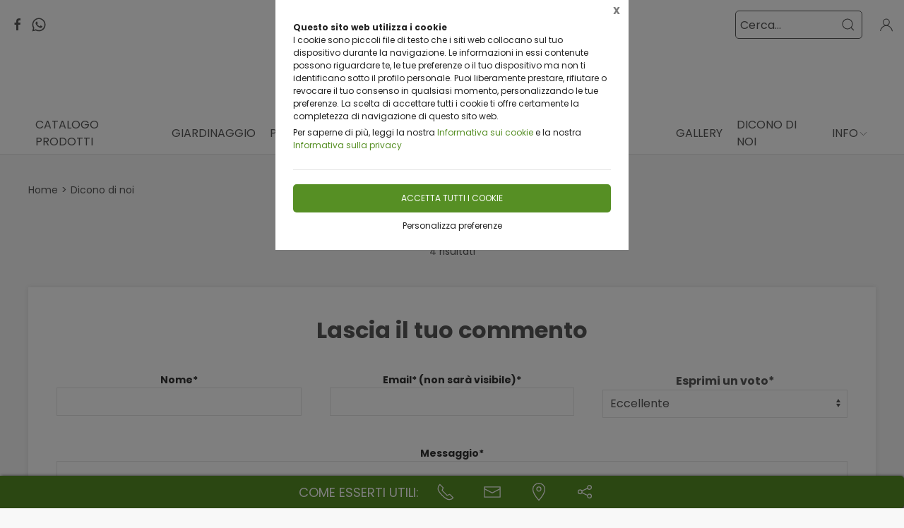

--- FILE ---
content_type: text/html;charset=UTF-8
request_url: https://zooagricolashop.it/dicono-di-noi/1407912
body_size: 24420
content:
<!DOCTYPE html>
<html lang="it">
<head>
	<!--
  ____                 _                  _   _      _   ____  _ _       
 / ___| _   _ _ __    / \   _ __  _ __   | \ | | ___| |_/ ___|(_) |_ ___ 
 \___ \| | | | '_ \  / _ \ | '_ \| '_ \  |  \| |/ _ \ __\___ \| | __/ _ \
  ___) | |_| | | | |/ ___ \| |_) | |_) | | |\  |  __/ |_ ___) | | ||  __/
 |____/ \__, |_| |_/_/   \_\ .__/| .__/  |_| \_|\___|\__|____/|_|\__\___|
        |___/              |_|   |_| -->
<meta name="referrer" content="always" />
<meta http-equiv="content-language" content="it" />
<meta http-equiv="Content-Type" content="text/html; charset=UTF-8" />
<meta name="robots" content="index,follow" />
<meta name="google-site-verification" content="O2YtfyP1nTZMKkTeEMsSlMNwq9SBG55OdpVeWTabr2w" />
<meta name="facebook-domain-verification" content="g87aj3cwr7731g72yw703rxtyom79n" />
<link rel="icon" href="//files.synapp.it/1000369/foto/aziende/favicon/O/1659196434668_logo_def-01_O.png" />
<title>Dicono di noi - Bagheria (Palermo) | ZOOAGRICOLA sas di Testa Francesco & C.</title>
	<link id="page-url-canonical" rel="canonical" href="https://zooagricolashop.it/dicono-di-noi/1407912"/>
	<meta property="og:url" content="https://zooagricolashop.it/dicono-di-noi/1407912"/>
	<meta property="og:title" content="Dicono di noi - Bagheria (Palermo) | ZOOAGRICOLA sas di Testa Francesco & C."/>
	<link rel="dns-prefetch" href="files.synapp.it">
<link rel="preconnect" href="files.synapp.it">
<link rel="dns-prefetch" href="themes.synapp.it">
<link rel="preconnect" href="themes.synapp.it">

<meta name="viewport" content="width=device-width, initial-scale=1">
<script type="application/ld+json">{"@context":"http://schema.org","@type":"BreadcrumbList","ItemListElement":[{"@type":"ListItem","position":1,"name":"Dicono di noi","item":"https://zooagricolashop.it/dicono-di-noi/1407912"}]}</script>
<style id="critical_css">
    
	#s4u-footer, #s4u-correlati, #nav-offcanvas, #cart-offcanvas { content-visibility: auto; contain-intrinsic-size: 1000px; }
	
	@media (min-width: 1200px) {
		.uk-width-1-3\@l {
		    width: calc(100% * 1 / 3.001);
		}
	}
	
	@media (min-width: 640px) {
		.uk-width-1-2\@s {
		    width: 50%;
		}
	}
	
	
	body { overflow-x: hidden;}
    .bar-call-to-action.s a { padding: 10px 15px; width: 26px; height: 26px;}
    #cookie-bar p { font-size: 12px !important; margin: 0px; margin-bottom: 5px;}
    
	.uk-breadcrumb { display: flex; flex-wrap: wrap; padding: 0; list-style: none; }
	/*.detail-breadcrumb .uk-breadcrumb { margin: 30px 0px !important; }*/
	.uk-breadcrumb>*>* { display: inline-block; font-size: .875rem; color: #535353; }
	.uk-breadcrumb>* { flex: none; }
	
	.s4u-main-menu a.uk-navbar-item.uk-link-muted.uk-icon{ padding: 0 10px;} 
	
	.uk-card-small.uk-card-body, .uk-card-small .uk-card-body { padding: 20px 20px; }
	
	.uk-navbar-dropdown { display: none; }
	.uk-navbar-dropdown.uk-open, .uk-dropdown.uk-open {display: block !important;}
	.uk-navbar { display: flex; position: relative; border-bottom: 1px solid #e5e5e5;}
	.uk-sticky .uk-navbar { border: none; }
	.uk-navbar-left, .uk-navbar-right, .uk-navbar-center, .uk-navbar-center-left>*, .uk-navbar-center-right>* { display: flex; align-items: center; }
	.uk-navbar-left, .uk-navbar-right, .uk-navbar-center:only-child { flex-wrap: wrap; }
	.uk-navbar-center:only-child { margin-left: auto; margin-right: auto; position: relative;}
	.uk-navbar-nav { display: flex; margin: 0; padding: 0; list-style: none; }
	.uk-navbar-nav>li>a, .uk-navbar-item, .uk-navbar-toggle { display: flex; justify-content: center;  align-items: center; box-sizing: border-box;  min-height: 80px; padding: 0 10px; font-size: .875rem; text-decoration: none; }
	.uk-navbar-nav>li>a { text-transform: uppercase; }
	#s4u-header { z-index: 981;}
	#s4u-header .uk-navbar-nav > li > a, #s4u-header .uk-navbar-item, #s4u-header .uk-navbar-toggle { font-size: 16px; min-height: 58px; }
	.uk-navbar-right { margin-left: auto; }
	
	.uk-navbar-nav>li>a, .uk-navbar-item, .uk-navbar-toggle { display: flex; justify-content: center; align-items: center;  box-sizing: border-box; min-height: 80px; padding: 0 10px; font-size: .875rem; font-family: Poppins,sans-serif; text-decoration: none;}
	
	.tm-shine { position: relative; overflow: hidden; }
	.uk-margin-small-top { margin-top: 10px !important; }
	[class*='uk-float-'] { max-width: 100%; }
	.uk-float-left { float: left; }
	.uk-iconnav { display: flex; flex-wrap: wrap; margin: 0; padding: 0; list-style: none; margin-left: -10px; }
	.uk-iconnav>* { padding-left: 10px; }
	*+.uk-margin { margin-top: 20px !important; }
	.uk-margin { margin-bottom: 20px; }
	.uk-margin-right { margin-right: 20px !important; }
	.uk-margin-small-right { margin-right: 10px !important; }
	.uk-margin-remove { margin: 0 !important;}
	.uk-search { display: inline-block; position: relative; max-width: 100%; margin: 0; }
	.uk-search-default .uk-search-icon { width: 40px;}
	.uk-search .uk-search-icon-flip { right: 0; left: auto; }
	.uk-search .uk-search-icon { position: absolute; top: 0; bottom: 0; left: 0; display: inline-flex; justify-content: center; align-items: center; color: #535353; }
	.uk-icon { margin: 0; border: none; border-radius: 0; overflow: visible; font: inherit; color: inherit; text-transform: none; padding: 0; background-color: transparent; display: inline-block; fill: currentcolor; line-height: 0; }
	.uk-search-input { padding-right: 30px; }
	.uk-search-default .uk-search-input { height: 40px; padding-left: 6px; padding-right: 30px !important; background: transparent; border: 1px solid #e5e5e5; }
	.uk-search-default .uk-search-icon-flip ~ .uk-search-input { padding-right: 40px; }
	.uk-search-input { box-sizing: border-box; margin: 0; border-radius: 0; font: inherit; overflow: visible; -webkit-appearance: none; vertical-align: middle; width: 100%; border: none; color: #666; }
	.uk-border-rounded { border-radius: 5px; }
	.uk-margin-medium-right {  margin-right: 40px !important; }
	.uk-flex-right { justify-content: flex-end; }
	
	.uk-grid { display: flex; flex-wrap: wrap; margin: 0; padding: 0; list-style: none; }
	
	.uk-grid+.uk-grid-collapse, .uk-grid+.uk-grid-row-collapse, .uk-grid-collapse>.uk-grid-margin, .uk-grid-row-collapse>.uk-grid-margin {
    margin-top: 0 !important; }
	[class*='uk-child-width']>* { box-sizing: border-box; width: 100%; }
	[class*='uk-width'] { box-sizing: border-box; width: 100%; max-width: 100%; }
	
	.uk-grid-collapse, .uk-grid-column-collapse { margin-left: 0; }
	.uk-grid-collapse>*, .uk-grid-column-collapse>* { padding-left: 0; }
	.uk-slideshow-items { position: relative; z-index: 0;  margin: 0; padding: 0; list-style: none; overflow: hidden; }

	.uk-slideshow-items>* { position: absolute; top: 0; left: 0; right: 0; bottom: 0; overflow: hidden; will-change: transform, opacity; touch-action: pan-y; }*/
	.tm-media-box-wrap { position: relative; height: 100%; margin: 0; }
	.tm-media-box-wrap>* { position: absolute;  top: 50%; left: 50%; transform: translate(-50%, -50%); display: block; max-width: 100%; max-height: calc(100%); }
	.uk-container { box-sizing: content-box; max-width: 1200px; margin-left: auto; margin-right: auto; padding-left: 15px; padding-right: 15px; }
	.uk-container-large {  max-width: 1600px; }
	
	#s4u-header-lingue a { color: #8f8f8f; display:inline-block; padding:4px;}
	#s4u-header-lingue a.s4u-current-lingua {
	    cursor: default;
	    font-weight: bold;
	    border: 1px solid #b0b0b0;
	    margin: 2px 0px;
	    padding: 0px 10px;
    	border-radius: 20px;
	    color: #535353;
	}
	#s4u-header-lingue { display: inline-block; margin-left: 30px; text-transform: uppercase; background: #fff; }

	.tm-product-card.tm-product-card-box .uk-card-media-top img, .s4u-widget .uk-slider-container .tm-product-card .tm-product-card-media img { height: 200px; object-position: top; display: inline-block;}
	#cookie-bar > div { margin: 0px auto; }
	.uk-search-default .uk-search-input { border: 1px solid #595959 !important;  }
	
	.uk-pagination .uk-active span {
		border-radius: 24px;
	    padding: 0px 10px;
	    border: 1px solid #595959;
	   	margin-top: -1px;
	   	margin-left: 12px;
	   	margin-right: -7px;
	}
	
	.uk-pagination { margin-left: 0px !important; }
	.uk-pagination>* { padding-left: 18px !important; }
	.uk-pagination .uk-active, .uk-pagination li:first-child { padding-left: 0px !important;}
	
	.uk-label.s4u-product-disponibilita { font-size: 10px; }
	.uk-dotnav>* { padding-bottom:12px;}
	
	.s4u-uk-card-body-overlay .uk-card { position: relative !important; }
	.s4u-uk-card-body-overlay .uk-card-body { position: absolute  !important; bottom: 0px; left:0; right:0; padding:10px; }
	.s4u-uk-card-body-overlay-background { display:none; opacity: 0.5; position:absolute; top:0; bottom:0; left:0; right:0; }
	.s4u-uk-card-body-overlay .s4u-uk-card-body-overlay-background { display: block; }
	.s4u-uk-card-body-overlay h3, .s4u-uk-card-body-overlay p, .s4u-uk-card-body-overlay span { position:relative; z-index:2;  }
	
	.uk-slidenav.uk-position-small { margin: 15px 0;}
	
	.s4u-active-prev-prev, .s4u-active-next-next, .uk-slider-nav.uk-dotnav li:nth-child(3) { opacity: .3; }
	.uk-slider-nav.uk-dotnav>*>*, .uk-slideshow-nav.uk-dotnav>*>* { background: #fff; border: 1px solid rgb(86 86 86); }
	.uk-slider .uk-dotnav>.uk-active > *, .uk-slideshow-nav.uk-dotnav > .uk-active > * { background-color: #ccc; border-color: #9c9c9c;}
	
	.s4u-active { opacity: 1 !important; }
	.s4u-active-prev, .s4u-active-next { opacity: .5 !important; }
	.uk-slider-nav.uk-dotnav, .uk-slideshow-nav.uk-dotnav { width: 110px; margin: 0 auto; overflow: hidden; flex-wrap: nowrap; justify-content:left !important; }
	.uk-slider-nav.uk-dotnav li, .uk-slideshow-nav.uk-dotnav li { display: inline-block; position: relative; left: 44px; transition: .2s transform,.2s left;}

	.s4u-widget-mappa .uk-container-xsmall .wdg-mappa{ padding:0px 7px; font-size: 13px; }
	.s4u-widget-mappa .uk-container-small .wdg-mappa { padding:0px 15px; font-size: 14px; }
	
	/*.uk-slider-items.uk-grid {
	    justify-content: center;
	}*/
	
	a.tm-media-box  { position: relative;}
	.s4u-icon-play-video { position: absolute; top: 50%; left: 50%; transform: translate(-50%, -50%); color: #fff !important; background: #000 !important; border-radius: 100% !important; }
	
	
	.s4u-widget-slider_banner .s4u-slide-desktop .uk-overlay {padding: 30px 50px 50px; margin: 60px; }
	.s4u-widget-slider_banner .s4u-slide-desktop .uk-overlay.uk-position-top-center, .s4u-widget-slider_banner .uk-overlay.uk-position-bottom-center { margin: 30px 0px; }
	.s4u-widget-slider_banner .s4u-slide-desktop .uk-overlay.uk-position-center{ margin: 0px; }
	.s4u-widget-slider_banner .s4u-slide-desktop .uk-overlay.uk-position-center-left, .s4u-widget-slider_banner .uk-overlay.uk-position-center-right { margin: 0px 60px; }
	
	
	.s4u-widget-slider_banner .s4u-slide-mobile .uk-overlay {padding: 30px 50px; margin: 0px; }
	
	
	.s4u-widget-slider_banner .uk-overlay p { line-height: 1.2em; }
	.s4u-widget-slider_banner .uk-overlay .uk-button { text-transform: inherit; }
	
	.uk-slideshow-items .uk-button-large {
	    padding: 5px 60px;
	    line-height: 53px;
	    font-size: 25px;
	}
	
	.uk-slideshow-items .uk-button-small {
	    padding: 0px 30px;
	    line-height: 38px;
	    font-size: 18px;
	}
	
	.s4u-widget-product-single .s4u-product-single {  margin: 0px auto;}
	.s4u-product-single { text-align: center; }
	.s4u-product-single .s4u-product-title { font-size: 44px; }
	.s4u-product-single .s4u-product-disponibilita { font-size: 20px; text-transform: lowercase; }
	.s4u-product-single .s4u-element-urgency span { font-size: 16px; text-transform: lowercase;}
	.s4u-product-single .tm-product-card-prices { font-size: 16px; }
	.s4u-product-single .tm-product-card-price { font-size: 45px; margin-bottom: 15px; }
	.s4u-product-single .uk-button-small {  padding: 14px 50px; font-size: 25px; border-radius: 30px; } 
	.s4u-product-single .s4u-product-media img { border-radius: 36px; }
	
	
	.s4u-product-double { text-align: center; }
	.s4u-product-double .s4u-product-title { font-size: 34px; }
	.s4u-product-double .s4u-product-disponibilita { font-size: 20px; text-transform: lowercase; }
	.s4u-product-double .s4u-element-urgency span { font-size: 16px; text-transform: lowercase;}
	.s4u-product-double .tm-product-card-prices { font-size: 16px; }
	.s4u-product-double .tm-product-card-price { font-size: 45px; }
	.s4u-product-double .uk-button-small {  padding: 14px 50px; font-size: 25px; border-radius: 30px; } 
	.s4u-product-double .s4u-product-media img { border-radius: 26px; }
	
	.s4u-widget.uk-padding.uk-padding-remove-horizontal.uk-padding-remove-bottom { padding-bottom: 0px !important; }
	.s4u-widget.uk-padding.uk-padding-remove-horizontal.uk-padding-remove-top { padding-top: 0px !important; }
	 
	
	@media (max-width: 640px) {
	  .s4u-product-single .s4u-product-title { font-size: 30px; }
	  .s4u-product-single .uk-button-small {  font-size: 18px; padding: 10px 40px; } 
	  .s4u-product-single .tm-product-card-price { font-size: 35px; }
	  .s4u-product-single .s4u-product-media img { border-radius: 26px; }
	  
	  .s4u-product-double { text-align: left !important; margin-bottom: 20px !important; border: 1px solid #ccc; padding: 10px !important; margin: 1% !important; border-radius: 10px; width: 48% !important; }
	  .s4u-product-double .s4u-product-title { font-size: 15px; font-weight: 500; }
	  .s4u-product-double .uk-button-small {  font-size: 12px; padding: 4px 8px; border-radius: 20px; } 
	  .s4u-product-double .tm-product-card-price { font-size: 20px; }
	  .s4u-product-double .s4u-product-media img  { border-radius: 12px;}
	  .s4u-product-double .s4u-product-disponibilita { font-size: 14px; text-transform: lowercase; }
	  .s4u-product-double .s4u-element-urgency span { font-size: 12px; text-transform: lowercase;}
	  
	  .s4u-widget-slider_banner .uk-overlay { padding: 20px 40px; margin: 20px; }
	  .s4u-widget-slider_banner .uk-overlay.uk-position-top-center, .s4u-widget-slider_banner .uk-overlay.uk-position-bottom-center { margin: 20px 0px; }
	  .s4u-widget-slider_banner .uk-overlay.uk-position-center{ margin: 0px; }
		  
	}
	
	@media (max-width: 480px) {
		.s4u-product-double .uk-button-small {  font-size: 10px; padding: 4px 8px; border-radius: 20px; }
	}
	
	@media (min-width: 640px) {
		.uk-container { padding-left: 30px; padding-right: 30px; }
	}
	@media (min-width: 960px){
		.uk-flex-center\@m { justify-content: center; }
		.uk-width-expand\@m { flex: 1; min-width: 1px; }
		.tm-product-info { min-width: 390px; border-top: none; border-left: 1px solid #E5E5E5; }
		.uk-width-2-5\@m { width: 40%;}
		.uk-width-1-4\@m { width: 25%; }
		.uk-container { padding-left: 40px;  padding-right: 40px; }
		.uk-hidden\@m { display: none !important; }
		.tm-filters.uk-offcanvas { position: static; display: block; }
		.tm-filters.uk-offcanvas .uk-offcanvas-bar { position: static; overflow: visible; width: auto; transform: none; background: none;}
		.uk-slider-items .tm-product-card.tm-product-card-box { margin-bottom: 20px;}
		
	    .tm-product-card.tm-product-card-box.tm-product-card-grid .uk-card {
	        flex-direction: column;
	        max-width: 300px;
	    }
	    
		
	}
	
	@media (min-width: 1280px){
		.s4u-widget.uk-padding { padding-top: 60px !important; padding-bottom: 60px !important;}
		.s4u-widget .uk-container { padding-left: 120px !important; padding-right: 120px !important;}
		.s4u-widget .uk-container.uk-padding-remove { padding:0px !important;}
		.s4u-widget-section.uk-padding-remove .uk-container.uk-padding-remove .s4u-wysiwyg.uk-padding { padding-left: 120px !important; padding-right: 120px !important;}
		.s4u-widget-section.uk-padding-remove .uk-card-media-right { padding-left: 0px !important;}
		.s4u-widget-section.uk-padding-remove .uk-grid>* { padding-left: 0px !important; }
	}
	
	@media (min-width: 1600px){
		.uk-width-1-5\@xl { width: 20%;}
	}
	@media (max-width: 375px) {
		.detail-breadcrumb .uk-breadcrumb { margin: 10px 0px !important;}
		/*.uk-slideshow-items { height: 206px;}*/
		/*#s4u-product-gallery { height: 206px; }*/
	}
	@media (max-width: 960px) {
		.uk-breadcrumb { overflow: auto; flex-wrap: nowrap; }
		#s4u-header-lingue { display: block; text-align: right; padding-right: 10px; margin: 0px;}
		#s4u-header-lingue a { padding: 3px 15px; font-size: 16px;}
		.uk-breadcrumb>li { display: inline !important; }
		.uk-dotnav>* {flex: none; padding-left: 12px;}
		
		.tm-product-card.tm-product-card-box:not(.tm-product-card-grid) .uk-card-media-top img, 
		.s4u-widget .uk-slider-container .tm-product-card:not(.tm-product-card-grid) .tm-product-card-media img { height: 120px;}
		
		.tm-product-card.tm-product-card-box.tm-product-card-grid .uk-card {
	        max-width: 360px;
	    }
	    
	    .tm-product-card.tm-product-card-grid {
	        align-items: center;
	    }
		
		.s4u-col-gallery, .tm-product-info { width: 100% !important;}
		.uk-width-3-4 { width: 75%;}
		.s4u-widget-schede-all {right: calc(50% - 56px);}
		#s4u-header-lingue { border-top: 1px solid #e5e5e5; border-bottom: 1px solid #e5e5e5; }
		.uk-button-large { padding: 0px 30px !important; }
		
		.product-single figure { margin-bottom:20px !important; }
		.s4u-widget.uk-padding { padding-top: 40px !important; padding-bottom: 40px !important;}
		
	}
	</style>
	<link rel="preload" href="//themes.synapp.it/flex/assets/css/tema1/style.css?v=2.8.20250423.01" as="style" crossorigin />
	<link rel="stylesheet" type="text/css" media="all" href="//themes.synapp.it/flex/assets/css/tema1/style.css?v=2.8.20250423.01" crossorigin />
	
	
	<!-- FONT -->
			<!-- 
			<link rel="preconnect" href="https://fonts.googleapis.com"> -->
			<link rel="preconnect" href="https://fonts.gstatic.com" crossorigin>
			
			<!-- link href="//files.synapp.it/font.css" rel="stylesheet"/ -->
			<link rel="preload" href="https://fonts.gstatic.com/s/poppins/v22/pxiEyp8kv8JHgFVrJJnecnFHGPezSQ.woff2" crossorigin as="font">
			<link rel="preload" href="https://fonts.gstatic.com/s/poppins/v22/pxiEyp8kv8JHgFVrJJfecnFHGPc.woff2" crossorigin as="font">
			<link rel="preload" href="https://fonts.gstatic.com/s/poppins/v22/pxiByp8kv8JHgFVrLCz7Z1JlFd2JQEl8qw.woff2" crossorigin as="font">
			<link rel="preload" href="https://fonts.gstatic.com/s/poppins/v22/pxiByp8kv8JHgFVrLCz7Z1xlFd2JQEk.woff2" crossorigin as="font">
			<style>
			@font-face {font-family:'Poppins';font-style:normal;font-weight:400;font-display:swap;src:url(https://fonts.gstatic.com/s/poppins/v22/pxiEyp8kv8JHgFVrJJnecnFHGPezSQ.woff2) format('woff2');unicode-range:U+0100-02BA, U+02BD-02C5, U+02C7-02CC, U+02CE-02D7, U+02DD-02FF, U+0304, U+0308, U+0329, U+1D00-1DBF, U+1E00-1E9F, U+1EF2-1EFF, U+2020, U+20A0-20AB, U+20AD-20C0, U+2113, U+2C60-2C7F, U+A720-A7FF;}
@font-face {font-family:'Poppins';font-style:normal;font-weight:400;font-display:swap;src:url(https://fonts.gstatic.com/s/poppins/v22/pxiEyp8kv8JHgFVrJJfecnFHGPc.woff2) format('woff2');unicode-range:U+0000-00FF, U+0131, U+0152-0153, U+02BB-02BC, U+02C6, U+02DA, U+02DC, U+0304, U+0308, U+0329, U+2000-206F, U+20AC, U+2122, U+2191, U+2193, U+2212, U+2215, U+FEFF, U+FFFD;}
@font-face {font-family:'Poppins';font-style:normal;font-weight:700;font-display:swap;src:url(https://fonts.gstatic.com/s/poppins/v22/pxiByp8kv8JHgFVrLCz7Z1JlFd2JQEl8qw.woff2) format('woff2');unicode-range:U+0100-02BA, U+02BD-02C5, U+02C7-02CC, U+02CE-02D7, U+02DD-02FF, U+0304, U+0308, U+0329, U+1D00-1DBF, U+1E00-1E9F, U+1EF2-1EFF, U+2020, U+20A0-20AB, U+20AD-20C0, U+2113, U+2C60-2C7F, U+A720-A7FF;}
@font-face {font-family:'Poppins';font-style:normal;font-weight:700;font-display:swap;src:url(https://fonts.gstatic.com/s/poppins/v22/pxiByp8kv8JHgFVrLCz7Z1xlFd2JQEk.woff2) format('woff2');unicode-range:U+0000-00FF, U+0131, U+0152-0153, U+02BB-02BC, U+02C6, U+02DA, U+02DC, U+0304, U+0308, U+0329, U+2000-206F, U+20AC, U+2122, U+2191, U+2193, U+2212, U+2215, U+FEFF, U+FFFD;}
</style>
			<style id="custom_theme">
		html, .uk-logo { font-family: 'Poppins', sans-serif !important; }
		.uk-h1, .uk-h2, .uk-h3, .uk-h4, .uk-h5, .uk-h6, .uk-heading-2xlarge, .uk-heading-large, .uk-heading-medium, .uk-heading-small, .uk-heading-xlarge, h1, h2, h3, h4, h5, h6, .s4u-main-menu a { font-family: 'Poppins', sans-serif !important; }
		/* Hover + Focus */
		.uk-navbar-dropdown-nav > li > a:hover,
		.uk-navbar-dropdown-nav > li > a:focus,
		.uk-navbar-nav>li:hover>a, .uk-navbar-nav>li>a:focus, .uk-navbar-nav>li>a.uk-open,
		a, a:hover, .uk-link,
		.uk-text-meta,
		.tm-product-card-sale,
		a.uk-link-heading:hover, .uk-link-heading a:hover, .uk-link-toggle:hover .uk-link-heading, .uk-link-toggle:focus .uk-link-heading, .s4u-button-inverse,
		#s4u-header-lingue a:hover { color:  #568F24; }
		.uk-text-primary { color:  #568F24 !important; }
		.uk-light .uk-button-primary, .uk-section-primary:not(.uk-preserve-color) .uk-button-primary, .uk-section-secondary:not(.uk-preserve-color) .uk-button-primary, .uk-tile-primary:not(.uk-preserve-color) .uk-button-primary, .uk-tile-secondary:not(.uk-preserve-color) .uk-button-primary, .uk-card-primary.uk-card-body .uk-button-primary, .uk-card-primary>:not([class*='uk-card-media']) .uk-button-primary, .uk-card-secondary.uk-card-body .uk-button-primary, .uk-card-secondary>:not([class*='uk-card-media']) .uk-button-primary, .uk-overlay-primary .uk-button-primary,
		.uk-background-primary,
		.uk-button-primary,
		.uk-section-primary,
		.uk-badge1,
		.uk-button-primary:hover,
		.uk-button-primary,
		.s4u-ecommerce-cart-ajax-count.uk-badge { background-color: #568F24; color: #fff !important; }
		.tm-variations>.uk-active>a,
		.uk-input:focus, .s4u-button-inverse{ border-color: #568F24; }
		.s4u-button-inverse {background: transparent;}
		.uk-button-medium {
		    padding: 10px 15px;
		    line-height: 25px;
		}
		
		#s4u-popup-button svg, #s4u-popup-button-desktop svg, #s4u-popup-button-mobile svg { fill: #fff !important;}

		
		
		
		.tm-variations>.uk-active>a {color: #666; border: 2px solid #568F24;}
		.uk-button-default { color: #333;}
		.uk-button-default:hover { color: #333; border: 1px solid #333;}
		.s4u-widget-section .uk-button-default, .s4u-widget-slider .uk-button-default, .s4u-widget-form .uk-button-default, .s4u-widget-slider_banner .uk-button-default { color: #fff !important; font-weight: bold; border: 1px solid #fff; }
		
		.s4u-wysiwyg .uk-slider { padding: 0px;}
		.s4u-wysiwyg .uk-slider-items > div {
			 background: #568F2410;
			 border: 4px solid #fff;
			 padding-left: 0px;
		}
		.s4u-wysiwyg .uk-slider .uk-card {
		    margin: 16px;
		    border-radius: 10px;
		    background: #fff;
		}
		
		
		.s4u-wysiwyg .uk-slider .uk-grid {
		    margin-left: 0px;
		}
		
		.s4u-wysiwyg .uk-accordion { padding: 5px;}
		
		.s4u-prodotto-informazioni  { margin-bottom: 15px; }
		.s4u-prodotto-informazioni .uk-accordion { margin: 5px 0px; }
		.s4u-prodotto-informazioni .uk-accordion li .uk-accordion-title, .s4u-wysiwyg .uk-accordion > li .uk-accordion-title { border-radius: 10px; border-bottom: none; background: transparent !important;}
		.s4u-prodotto-informazioni .uk-accordion li, .s4u-wysiwyg .uk-accordion > li {
		    margin-bottom: 14px !important;
		    border-radius: 10px;
		    border: none;
		    background: #568F2410;
		}
		
		.s4u-prodotto-informazioni .uk-accordion .uk-accordion-content, .s4u-wysiwyg .uk-accordion .uk-accordion-content {
		    margin: 0px;
		    padding: 0px 20px !important;
		    background: transparent !important;
		}
		
		.s4u-prodotto-informazioni .s4u-accordion-title .uk-accordion-title { cursor:auto;} 
		.s4u-prodotto-informazioni .s4u-accordion-no-icon .uk-accordion-title::before {
			background: none; display: none;
		}
		.s4u-prodotto-informazioni .uk-accordion-title { padding: 12px; font-weight: normal; padding: 10px;}
		.s4u-prodotto-informazioni .uk-accordion { margin: 3px 0px; }
		.s4u-prodotto-informazioni .uk-accordion li { margin-bottom: 0px !important; }
		
		.s4u-product-double { max-width: 640px; }
		.s4u-product-double.tm-product-card.tm-product-card-box .uk-card-media-top img { height: 450px; max-height: 450px; object-fit: contain; object-position: top;}
		.s4u-product-double .tm-product-card-title { font-size: 24px;}
		.s4u-product-double .uk-card { display: block !important;  }
		
		.s4u-product-double .tm-media-box { padding: 0px;}
		.s4u-product-double .uk-label.s4u-product-disponibilita { font-size: 13px;}
		
		@media (max-width: 1280px) {
			.s4u-product-double.tm-product-card.tm-product-card-box .uk-card-media-top img  { height: 350px; }
		}
		
		@media (max-width: 960px) {
			.s4u-product-double.tm-product-card.tm-product-card-box .uk-card-media-top img  { height: 250px; }
		}
		
		@media (max-width: 640px) {
			.s4u-product-double  { margin-bottom: 20px !important; }
		}
		

		
		
		</style>
	<link rel="preload" href="//themes.synapp.it/flex/assets/js/uikit.min.js" as="script" crossorigin />
	<link rel="preload" href="//themes.synapp.it/flex/assets/js/uikit-icons.min.js" as="script" crossorigin />
	<style id="s4u_css">
/* Datepicker.js - https://github.com/qodesmith/datepicker */
.qs-datepicker-container{font-size:1rem;font-family:sans-serif;color:#000;position:absolute;width:15.625em;display:-webkit-box;display:-ms-flexbox;display:flex;-webkit-box-orient:vertical;-webkit-box-direction:normal;-ms-flex-direction:column;flex-direction:column;z-index:9001;-webkit-user-select:none;-moz-user-select:none;-ms-user-select:none;user-select:none;border:1px solid grey;border-radius:.26392em;overflow:hidden;background:#fff;-webkit-box-shadow:0 1.25em 1.25em -.9375em rgba(0,0,0,.3);box-shadow:0 1.25em 1.25em -.9375em rgba(0,0,0,.3)}.qs-datepicker-container *{-webkit-box-sizing:border-box;box-sizing:border-box}.qs-datepicker-container.qs-centered{position:fixed;top:50%;left:50%;-webkit-transform:translate(-50%,-50%);-ms-transform:translate(-50%,-50%);transform:translate(-50%,-50%)}.qs-datepicker-container.qs-hidden{display:none}.qs-datepicker .qs-overlay{position:absolute;top:0;left:0;background:rgba(0,0,0,.75);color:#fff;width:100%;height:100%;padding:.5em;z-index:1;opacity:1;-webkit-transition:opacity .3s;transition:opacity .3s;display:-webkit-box;display:-ms-flexbox;display:flex;-webkit-box-orient:vertical;-webkit-box-direction:normal;-ms-flex-direction:column;flex-direction:column}.qs-datepicker .qs-overlay.qs-hidden{opacity:0;z-index:-1}.qs-datepicker .qs-overlay .qs-overlay-year{background:rgba(0,0,0,0);border:none;border-bottom:1px solid #fff;border-radius:0;color:#fff;font-size:.875em;padding:.25em 0;width:80%;text-align:center;margin:0 auto;display:block}.qs-datepicker .qs-overlay .qs-overlay-year::-webkit-inner-spin-button{-webkit-appearance:none}.qs-datepicker .qs-overlay .qs-close{padding:.5em;cursor:pointer;position:absolute;top:0;right:0}.qs-datepicker .qs-overlay .qs-submit{border:1px solid #fff;border-radius:.26392em;padding:.5em;margin:0 auto auto;cursor:pointer;background:hsla(0,0%,50.2%,.4)}.qs-datepicker .qs-overlay .qs-submit.qs-disabled{color:grey;border-color:grey;cursor:not-allowed}.qs-datepicker .qs-overlay .qs-overlay-month-container{display:-webkit-box;display:-ms-flexbox;display:flex;-ms-flex-wrap:wrap;flex-wrap:wrap;-webkit-box-flex:1;-ms-flex-positive:1;flex-grow:1}.qs-datepicker .qs-overlay .qs-overlay-month{display:-webkit-box;display:-ms-flexbox;display:flex;-webkit-box-pack:center;-ms-flex-pack:center;justify-content:center;-webkit-box-align:center;-ms-flex-align:center;align-items:center;width:33.33333%;cursor:pointer;opacity:.5;-webkit-transition:opacity .15s;transition:opacity .15s}.qs-datepicker .qs-overlay .qs-overlay-month.active,.qs-datepicker .qs-overlay .qs-overlay-month:hover{opacity:1}.qs-datepicker .qs-controls{width:100%;display:-webkit-box;display:-ms-flexbox;display:flex;-webkit-box-pack:justify;-ms-flex-pack:justify;justify-content:space-between;-webkit-box-align:center;-ms-flex-align:center;align-items:center;-webkit-box-flex:1;-ms-flex-positive:1;flex-grow:1;-ms-flex-negative:0;flex-shrink:0;background:#d3d3d3;-webkit-filter:blur(0);filter:blur(0);-webkit-transition:-webkit-filter .3s;transition:-webkit-filter .3s;transition:filter .3s;transition:filter .3s,-webkit-filter .3s}.qs-datepicker .qs-controls.qs-blur{-webkit-filter:blur(5px);filter:blur(5px)}.qs-datepicker .qs-arrow{height:1.5625em;width:1.5625em;position:relative;cursor:pointer;border-radius:.26392em;-webkit-transition:background .15s;transition:background .15s}.qs-datepicker .qs-arrow:hover{background:rgba(0,0,0,.1)}.qs-datepicker .qs-arrow:hover.qs-left:after{border-right-color:#000}.qs-datepicker .qs-arrow:hover.qs-right:after{border-left-color:#000}.qs-datepicker .qs-arrow:after{content:"";border:.39062em solid rgba(0,0,0,0);position:absolute;top:50%;-webkit-transition:border .2s;transition:border .2s}.qs-datepicker .qs-arrow.qs-left:after{border-right-color:grey;right:50%;-webkit-transform:translate(25%,-50%);-ms-transform:translate(25%,-50%);transform:translate(25%,-50%)}.qs-datepicker .qs-arrow.qs-right:after{border-left-color:grey;left:50%;-webkit-transform:translate(-25%,-50%);-ms-transform:translate(-25%,-50%);transform:translate(-25%,-50%)}.qs-datepicker .qs-month-year{font-weight:700;-webkit-transition:border .2s;transition:border .2s;border-bottom:1px solid rgba(0,0,0,0);cursor:pointer}.qs-datepicker .qs-month-year:hover{border-bottom:1px solid grey}.qs-datepicker .qs-month-year:active:focus,.qs-datepicker .qs-month-year:focus{outline:none}.qs-datepicker .qs-month{padding-right:.5ex}.qs-datepicker .qs-year{padding-left:.5ex}.qs-datepicker .qs-squares{display:-webkit-box;display:-ms-flexbox;display:flex;-ms-flex-wrap:wrap;flex-wrap:wrap;padding:.3125em;-webkit-filter:blur(0);filter:blur(0);-webkit-transition:-webkit-filter .3s;transition:-webkit-filter .3s;transition:filter .3s;transition:filter .3s,-webkit-filter .3s}.qs-datepicker .qs-squares.qs-blur{-webkit-filter:blur(5px);filter:blur(5px)}.qs-datepicker .qs-square{width:14.28571%;height:1.5625em;display:-webkit-box;display:-ms-flexbox;display:flex;-webkit-box-align:center;-ms-flex-align:center;align-items:center;-webkit-box-pack:center;-ms-flex-pack:center;justify-content:center;cursor:pointer;-webkit-transition:background .1s;transition:background .1s;border-radius:.26392em}.qs-datepicker .qs-square.qs-current{font-weight:700}.qs-datepicker .qs-square.qs-current span{text-decoration:underline}.qs-datepicker .qs-square.qs-active{background:#add8e6}.qs-datepicker .qs-square.qs-range-date-start:not(.qs-range-date-6){border-top-right-radius:0;border-bottom-right-radius:0}.qs-datepicker .qs-square.qs-range-date-middle{background:#d4ebf2}.qs-datepicker .qs-square.qs-range-date-middle:not(.qs-range-date-0):not(.qs-range-date-6){border-radius:0}.qs-datepicker .qs-square.qs-range-date-middle.qs-range-date-0{border-top-right-radius:0;border-bottom-right-radius:0}.qs-datepicker .qs-square.qs-range-date-end:not(.qs-range-date-0),.qs-datepicker .qs-square.qs-range-date-middle.qs-range-date-6{border-top-left-radius:0;border-bottom-left-radius:0}.qs-datepicker .qs-square.qs-disabled span{opacity:.2}.qs-datepicker .qs-square.qs-empty{cursor:default}.qs-datepicker .qs-square.qs-disabled{cursor:not-allowed}.qs-datepicker .qs-square.qs-day{cursor:default;font-weight:700;color:grey}.qs-datepicker .qs-square:not(.qs-empty):not(.qs-disabled):not(.qs-day):not(.qs-active):hover{background:orange}.qs-datepicker .qs-event{position:relative}.qs-datepicker .qs-event:after{content:"";position:absolute;width:.46875em;height:.46875em;border-radius:50%;background:#07f;bottom:0;right:0}.qs-datepicker .qs-event.qs-disabled:after,.qs-datepicker .qs-event.qs-empty:after{background:#cce4ff}

/*s4u*/
.star-ranking { font-size: 0; white-space: nowrap; display: inline-block; width: 150px; height: 30px; overflow: hidden; position: relative; background: url('[data-uri]'); background-size: contain;}
.star-ranking i { opacity: 0; position: absolute; left: 0; top: 0; height: 100%; width: 20%; z-index: 1; background: url('[data-uri]'); background-size: contain;
}
.star-ranking input { -moz-appearance: none; -webkit-appearance: none; opacity: 0; display: inline-block; width: 20% !important; height: 100%; margin: 0; padding: 0; z-index: 2; position: relative; }
.star-ranking input:hover + i,
.star-ranking input:checked + i { opacity: 1; }
.star-ranking i ~ i { width: 40%;}
.star-ranking i ~ i ~ i { width: 60%;}
.star-ranking i ~ i ~ i ~ i { width: 80%;}
.star-ranking i ~ i ~ i ~ i ~ i { width: 100%;}
*[class^="star-ranking-"], *[class*=" star-ranking-"]{ background-image:url(/common/media/ranking.png); background-repeat: no-repeat; width: 90px; height: 18px; display:inline-block; }
.star-ranking-0 { background-position: 0px 0px; }
.star-ranking-25 { background-position: 0 -18px; }
.star-ranking-50 { background-position: 0 -36px; }
.star-ranking-75 { background-position: 0 -54px; }
.star-ranking-100 { background-position: 0 -72px; }
.star-ranking-125 { background-position: 0 -90px; }
.star-ranking-150 { background-position: 0 -108px; }
.star-ranking-175 { background-position: 0 -126px; }
.star-ranking-200 { background-position: 0 -144px; }
.star-ranking-225 { background-position: 0 -162px; }
.star-ranking-250 { background-position: 0 -180px; }
.star-ranking-275 { background-position: 0 -198px; }
.star-ranking-300 { background-position: 0 -216px; }
.star-ranking-325 { background-position: 0 -234px; }
.star-ranking-350 { background-position: 0 -252px; }
.star-ranking-375 { background-position: 0 -270px; }
.star-ranking-400 { background-position: 0 -288px; }
.star-ranking-425 { background-position: 0 -306px; }
.star-ranking-450 { background-position: 0 -324px; }
.star-ranking-475 { background-position: 0 -342px; }
.star-ranking-500 { background-position: 0 -360px; }

.s4u-text-toogle { position: relative; max-height: 320px; overflow: hidden !important;}
.s4u-text-toogle .s4u-text-toogle-more { display: none; position: absolute; z-index: 10; bottom: 0; left: 0; right: 0; }
.s4u-text-toogle .s4u-text-toogle-more:after { content:' '; height:40px; position: absolute; top: -40px; width: 100%; left: 0; z-index: 10; background: linear-gradient(0deg, rgba(255,255,255,.8) 10%, rgba(255,255,255,.8) 30%, rgba(255,255,255,0.4) 50%); }
.s4u-text-toogle .s4u-text-toogle-more .down { background: #fff;  display: block; cursor: pointer; }
.s4u-text-toogle .s4u-text-toogle-more .up { background: #fff;  display: none; cursor: pointer; }

.s4u-text-toogle.open { max-height: none; }
.s4u-text-toogle.open .s4u-text-toogle-more:before { background: none; }
.s4u-text-toogle.open .s4u-text-toogle-more { display: block; }
.s4u-text-toogle.open .s4u-text-toogle-more .down { display: none; }
.s4u-text-toogle.open .s4u-text-toogle-more .up { display: block; }
</style>

<script>
analytics_storage = 'denied';
ad_storage = 'denied';
ad_user_data = 'denied';
ad_personalization = 'denied';
window.dataLayer = window.dataLayer || [];
function gtag(){dataLayer.push(arguments);}
</script>
<!-- Google Analytics azienda -->
<script async src="https://www.googletagmanager.com/gtag/js?id=G-9MQL4H6MCD"></script>
<script>
	gtag('js', new Date());
	gtag('set', 'url_passthrough', true);
	gtag('consent', 'default', { 'analytics_storage': analytics_storage, 'ad_storage': ad_storage, 'ad_user_data': ad_user_data, 'ad_personalization': ad_personalization });
	
	gtag('config', 'G-9MQL4H6MCD', { 'anonymize_ip': true });
	
	</script>
<!-- End Google Analytics azienda -->
</head>
<body style='overflow: hidden'> 
	
	<!-- COOKIE BAR -->
<div data-nosnippet id="cookie-bar" style="display:block; z-index:99999999; position:fixed; top:0; bottom:0; left: 0; right: 0; background: rgb(0 0 0 / 50%); overflow: hidden;" data-nosnippet>
	<div style="display: block; min-width: 280px; max-width:500px; position: relative;">
		<div style="background: #fff; color: #222; padding: 25px; font-size: 14px;">
			<div style="max-height:320px; overflow:auto;">
				
				<div id="cb-prima-informativa" style="display:block;">
					<p><p><b>Questo sito web utilizza i cookie</b><br />
I cookie sono piccoli file di testo che i siti web collocano sul tuo dispositivo durante la navigazione. Le informazioni in essi contenute possono riguardare te, le tue preferenze o il tuo dispositivo ma non ti identificano sotto il profilo personale. Puoi liberamente prestare, rifiutare o revocare il tuo consenso in qualsiasi momento, personalizzando le tue preferenze. La scelta di accettare tutti i cookie ti offre certamente la completezza di navigazione di questo sito web.</p>
</p>
				</div>
				
				<div id="cb-seconda-informativa" style="display:none;">
					<p><b>Gestione preferenze dei cookie</b></p>
<p>Puoi liberamente prestare a tuo piacere, rifiutare o revocare il tuo consenso in qualsiasi momento.<br/>
La scelta di accettare tutti i cookie ti offre, certamente, la completezza di navigazione di questo sito web.</p></div>
				<p>Per saperne di più, leggi la nostra <a rel="nofollow noopener" target="_blank" href="//zooagricolashop.it/cookies.htm">Informativa sui cookie</a> e la nostra <a rel="nofollow noopener" target="_blank" href="//zooagricolashop.it/privacy.htm">Informativa sulla privacy</a></p>
				
				<form id="cb-form" style="display:none;">
					<hr/>
					<input type="hidden" id="cAnalyticsInit" value="false" />
					<input type="hidden" id="cProfilazioneInit" value="false" />
					<ul style="margin-top: 0px; margin-bottom: 0px;" uk-accordion>
					    <li style="border-bottom: none;">
					        <label style="float: left;"><span uk-icon="icon: check"></span> Cookie necessari</label>
					        <a style="background: none;" class="uk-accordion-title" href="#"></a>
					        <div class="uk-accordion-content" style="margin-top: 0px; padding: 5px 20px;">
					            <p><p>Questi cookie sono essenziali per la navigazione nel sito web e per l'utilizzo delle sue funzioni come ad esempio, l'impostazione delle preferenze, sistemi di sicurezza etc.. Il sito web non pu&ograve; funzionare correttamente senza questi cookie.</p>
</p>
					            <p><a rel="nofollow noopener" target="_blank" href="//zooagricolashop.it/cookies.htm">Vedi informativa estesa</a></p>
					        </div>
					    </li>
					    <li style="border-bottom: none;"><label style="float: left;"><input  id="cAnalytics" class="uk-checkbox" type="checkbox" name="cAnalytics" value="true" />&nbsp;Cookie statistica</label>
					        <a style="background: none;" class="uk-accordion-title" href="#"></a>
					        <div class="uk-accordion-content" style="margin-top: 0px; padding: 5px 20px;">
					        		<p><p>I cookie statistici ci aiutano a capire come i visitatori interagiscono con il sito raccogliendo e trasmettendo informazioni anonime agli strumenti di rilevamento.</p>
</p>
					        		<p><a rel="nofollow noopener" target="_blank" href="//zooagricolashop.it/cookies.htm">Vedi informativa estesa</a></p>
					        </div>
					    </li>
					    <li style="border-bottom: none;"><label style="float: left;"><input  id="cProfilazione" class="uk-checkbox" type="checkbox" name="cProfilazione" value="true" />&nbsp;Cookie marketing</label>
					        <a style="background: none;" class="uk-accordion-title" href="#"></a>
					        <div class="uk-accordion-content" style="margin-top: 0px; padding: 5px 20px;">
					            <p><p>I 'cookie per il marketing', solitamente, aiutano a profilare le abitudini di navigazione sul web e a comprendere l'utilizzo che fai del nostro sito con il tuo dispositivo. A tale scopo, eventuali azioni promozionali o informative potrebbero piazzare o riconoscere un cookie univoco all'interno del tuo browser (per esempio usando i pixel tag).</p>
</p>
					            <p><a rel="nofollow noopener" target="_blank" href="//zooagricolashop.it/cookies.htm">Vedi informativa estesa</a></p>
					        </div>
					    </li>
					</ul>
					
				</form>
			</div>
			
			
			<hr/>
			<a href="javascript:;" style="font-size: 12px;" class="uk-button uk-width-1-1@s uk-margin-small-bottom uk-button-primary cb-all">Accetta tutti i cookie</a>
			<button id="cb-custom-save" style="display:none; font-size: 12px;" class="uk-button uk-width-1-1@s uk-margin-small-bottom uk-button-default" type="button">Acconsenti ai selezionati</button>
			<a id="cb-custom" href="javascript:;" style="display:block; color: #222; font-size: 12px; text-align:center;" class="_uk-button _uk-width-1-1@s _uk-margin-small-bottom _uk-button-default">Personalizza preferenze</a>
			<a style="color: #7c7c7c; position:absolute; top: 0px; right: 0px; padding: 5px 12px; border-radius: 100%; font-weight: bold;" href="javascript:;" class="cb-close">X</a>
		</div>
	</div>
</div>
<!-- 
<a href="javascript:;" style="position: fixed; bottom: 46px; left: 0px; padding: 5px; border-top-right-radius: 5px;z-index:980" id="cookie-settings" class="uk-button-primary"><span uk-icon="icon: cog"></span>&nbsp;Cookie</a>
 -->

<div data-nosnippet id="cb-alert" style="text-align: center;border-top: 1px solid rgb(204, 204, 204);z-index: 1000;padding: 10px;background: rgb(112 112 112);color: rgb(244 244 244);position: fixed;bottom: 46px;left: 0px;right: 0px; padding: 30px 0px 10px; display:none">
<h3 style="color:#fff; margin-bottom: 7px;">HAI SCELTO DI RIFIUTARE I COOKIE</h3>
<p style="color:#fff; margin-top: 6px;">alcuni contenuti delle pagine potrebbero non essere più visibili.</p>
<a href="javascript:;" style="font-size: 12px; margin:17px;" class="uk-button uk-margin-small-bottom uk-button-light cb-all-alert">Accetta i cookie e rendi completo il sito</a>
<a style="display: block;margin-top: 10px;margin-bottom: 20px;color: #fff;text-decoration: underline;" href="javascript:;" class="cb-close-alert">Continua con alcuni contenuti non visibili</a>
</div>

<script>
document.addEventListener('click', function (e) {
	if (e.target.matches('.cb-all')) updateConsent('all');
	if (e.target.matches('.cb-all-alert')) updateConsent('all');
	if (e.target.matches('#cb-custom')) updateConsent('custom');
	if (e.target.matches('#cb-custom-save')) updateConsent('custom-save');
	if (e.target.matches('.cb-close')) updateConsent('close');
	if (e.target.matches('.cb-close-alert')) updateConsent('close-alert');
	if (e.target.matches('#cookie-settings')) {
		document.getElementById("cookie-bar").style.display = "block";
		document.getElementsByTagName("html")[0].style.overflow = "hidden";
	}
});

if (window.location !== window.parent.location) {
	document.getElementById("cookie-bar").style.display = "none";
	document.getElementsByTagName("html")[0].style.overflow = "auto";
}
</script>
<!-- END COOKIE BAR -->
<!-- START MENU TOP -->
	<header id="s4u-header"  uk-sticky="show-on-up: true; animation: uk-animation-slide-top;">
	<!-- DESKTOP -->

<div id="header-2" class="uk-visible@m" style="background-color: #fff;">

    <div class="uk-container uk-container-expand uk-padding-small s4u-header-no-sticky">

			<!-- SOCIAL -->
            <ul class="uk-iconnav uk-width-1-2 uk-float-left uk-margin-small-top" data-s4u-type="social">
			<li><a aria-label="facebook" target="_blank" rel="nofollow noopener" href="https://www.facebook.com/Zooagricola-Di-Testa-Onofrio-E-Figli-Snc-248014248724477" title="facebook" uk-icon="facebook" uk-tooltip="pos:bottom"></a></li>
				<li><a aria-label="whatsapp" rel="nofollow noopener" onclick="$('.s4u-whatsapp').trigger('click')" href="javascript:;" title="whatsapp" uk-icon="whatsapp" uk-tooltip="pos:bottom"></a></li>
				</ul>
            <div class="uk-float-right">
              <!-- SEARCH -->
				<form action="/search" class="uk-search uk-search-default" style="margin-right: 20px;">
					<input id="s4u-q" minlength="2" name="q" required="required" value="" class="uk-search-input uk-border-rounded" type="search" placeholder="Cerca..." autofocus>
					<button aria-label="Cerca" style="background: none; border: none; position: absolute;" type="submit" class="uk-search-icon-flip" uk-search-icon></button>
					<input name="IDClass" value="0" type="hidden" />
				</form>
			 <!-- ACCOUNT -->
				<a aria-label="Area utente" style="width: 20px; height: 20px; display: inline-block;" class="uk-link-muted" title="Area utente" href="/site/user/login" uk-icon="user" uk-tooltip="pos:bottom"></a>
				</div>

            <div class="uk-clearfix"></div>
			<div data-s4u-type="logo" style="display:table; margin: 0px auto;">
            <a aria-label="Logo ZOOAGRICOLA sas di Testa Francesco & C." style="margin-top: 5px;" class="uk-navbar-item uk-logo" href="/"><img loading="lazy" src="//files.synapp.it/1000369/foto/aziende/loghi/N/1659196369986_logo_def-01_N.png" alt="ZOOAGRICOLA sas di Testa Francesco & C." style="height: 85px; object-fit: contain; width: 480px;" /></a>
            </div>
            </div>

		
		<nav class="uk-container uk-container-large uk-navbar-container uk-navbar" uk-navbar="dropbar: true;"  data-s4u-type="menu-top" style="display: flex; justify-content: center;">
          <div>
			<ul class="uk-navbar-nav s4u-main-menu" uk-navbar="dropbar: true;">
                <li><a href="/catalogo-prodotti/1407916" target="">Catalogo Prodotti</a></li>
					<li><a href="/tutti/giardinaggio/6,1407916,1002450,0,0?browse=true" target="_self">Giardinaggio</a></li>
					<li><a href="/tutti/piscine/6,1407916,1002467,0,0?browse=true" target="_self">Piscine</a></li>
					<li><a href="/tutti/riscaldamenti/6,1407916,1002458,0,0?browse=true" target="_self">Riscaldamenti</a></li>
					<li><a href="tutti/animali/6,1407916,1002434,0,0?browse=true" target="_self">Animali</a></li>
					<li><a href="/tutti/acquari/6,1407916,1002442,0,0?browse=true" target="_self">Acquari</a></li>
					<li><a href="/iniziative-ed-eventi/1407922" target="">Iniziative ed Eventi</a></li>
					<li><a href="/gallery/1407913" target="">Gallery</a></li>
					<li><a href="/dicono-di-noi/1407912" target="">Dicono di noi</a></li>
					<li><a href="#">Info<span style="width: 15px; height: 15px; display: inline-block;" uk-icon="icon: chevron-down; ratio: .75;"></span></a>
						<div uk-drop="cls-drop: uk-navbar-dropdown; pos: bottom-center; stretch: x;">
						<ul class="uk-grid uk-nav uk-navbar-dropdown-nav">
						<li><a href="/chi-siamo/1407908" target="">Chi Siamo</a></li>
					<li><a href="/dove-siamo/1407909" target="">Dove Siamo</a></li>
					<li><a href="/contattaci/1407910" target="">Contattaci</a></li>
					</ul>
						</div>
						</li>
					</ul>
              </div>
      </nav>
      
      <!-- 
      
      <div class="uk-section-default s4u-main-menu">
			    <div style="border-bottom: none;" class="uk-text-center uk-padding-small">
			    
			    		<a class="uk-link-reset uk-margin-right" href="/catalogo-prodotti/1407916" target=""><span class="uk-text-secondary effetto1 uk-text-uppercase">Catalogo Prodotti</span></a>
								<a class="uk-link-reset uk-margin-right" href="/tutti/giardinaggio/6,1407916,1002450,0,0?browse=true" target="_self"><span class="uk-text-secondary effetto1 uk-text-uppercase">Giardinaggio</span></a>
								<a class="uk-link-reset uk-margin-right" href="/tutti/piscine/6,1407916,1002467,0,0?browse=true" target="_self"><span class="uk-text-secondary effetto1 uk-text-uppercase">Piscine</span></a>
								<a class="uk-link-reset uk-margin-right" href="/tutti/riscaldamenti/6,1407916,1002458,0,0?browse=true" target="_self"><span class="uk-text-secondary effetto1 uk-text-uppercase">Riscaldamenti</span></a>
								<a class="uk-link-reset uk-margin-right" href="tutti/animali/6,1407916,1002434,0,0?browse=true" target="_self"><span class="uk-text-secondary effetto1 uk-text-uppercase">Animali</span></a>
								<a class="uk-link-reset uk-margin-right" href="/tutti/acquari/6,1407916,1002442,0,0?browse=true" target="_self"><span class="uk-text-secondary effetto1 uk-text-uppercase">Acquari</span></a>
								<a class="uk-link-reset uk-margin-right" href="/iniziative-ed-eventi/1407922" target=""><span class="uk-text-secondary effetto1 uk-text-uppercase">Iniziative ed Eventi</span></a>
								<a class="uk-link-reset uk-margin-right" href="/gallery/1407913" target=""><span class="uk-text-secondary effetto1 uk-text-uppercase">Gallery</span></a>
								<a class="uk-link-reset uk-margin-right" href="/dicono-di-noi/1407912" target=""><span class="uk-text-secondary effetto1 uk-text-uppercase">Dicono di noi</span></a>
								<a class="uk-link-reset uk-margin-right" href="#"><span class="uk-text-secondary effetto1 uk-text-uppercase">Info</span><i style="width: 15px; height: 15px; display: inline-block;" uk-icon="icon: chevron-down; ratio: .75;"></i></a>
									<div uk-dropdown style="display:none;">
				                   		 <ul class="uk-nav uk-dropdown-nav uk-text-justify">
											<li><a href="/chi-siamo/1407908" target="">Chi Siamo</a></li>
											<li><a href="/dove-siamo/1407909" target="">Dove Siamo</a></li>
											<li><a href="/contattaci/1407910" target="">Contattaci</a></li>
											</ul>
									</div>
								</div>
			</div>
			 -->

</div>

<!-- MOBILE -->
<div class="uk-hidden@m">

    <div class="s4u-main-menu">

	    <nav class="uk-navbar-container uk-navbar" uk-navbar="dropbar: true;">
	
	      <div class="uk-navbar-left">
	        <button aria-label="Menu" style="border: none; background: none; width:50px;" class="uk-navbar-toggle" uk-toggle="target: #nav-offcanvas" uk-navbar-toggle-icon></button>
	        <a  aria-label="Logo ZOOAGRICOLA sas di Testa Francesco & C." class="uk-navbar-item uk-logo uk-margin-xsmall-top" href="/"><img src="//files.synapp.it/1000369/foto/aziende/loghi/N/1659196369986_logo_def-01_N.png" alt="ZOOAGRICOLA sas di Testa Francesco & C."></a>
	        </div>
	      <div class="uk-navbar-right">
	
	          <!-- SEARCH -->
				<a aria-label="cerca" style="width: 40px; height: 20px; padding: 0 10px;" class="uk-navbar-toggle tm-navbar-button" href="#" uk-search-icon></a>
				<div id="nav-search-mobile" class="uk-navbar-dropdown uk-padding-small uk-margin-remove" uk-drop="mode: click; cls-drop: uk-navbar-dropdown; boundary: !nav; boundary-align: true; pos: bottom-justify; flip: x">
				  <div class="uk-container">
				    <div class="uk-grid uk-grid-small uk-flex-middle">
				      <div class="uk-width-expand">
				        <form id="s4u-mobile-search" action="/search" class="uk-search uk-search-navbar uk-width-1-1">
				          <input id="s4u-mobile-q"  minlength="2" name="q" required="required" value="" class="uk-search-input" type="search" placeholder="Cerca..." autofocus>
				          <button style="background: none; border: none; position: absolute;" type="submit" class="uk-search-icon-flip" uk-search-icon></button>
				          <input name="IDClass" value="0" type="hidden" />
				        </form>
				      </div>
				      <div class="uk-width-auto"><a class="uk-navbar-dropdown-close" href="#" uk-close></a></div>
				    </div>
				  </div>
				</div>
				<!-- ACCOUNT -->
				<a aria-label="Area utente login" style="width: 40px; height: 20px; padding: 0 10px;" class="uk-navbar-item uk-link-muted" title="Area utente" href="/site/user/login" uk-icon="user" uk-tooltip="pos:bottom"></a>
				<div class="uk-clearfix"></div>
			
	      </div>
	    </nav>
	    
	    </div>
</div></header>
	<!-- END MENU TOP -->
	
	<!-- START S4U MAIN -->
	<main id="s4u-main" data-s4u-modulo-id="1407912" data-s4u-servizio-id="205" data-s4u-scheda-id="0"><style>
#s4u-load-guestbook-form { position: absolute; top: 0px; left: 0px; right: 0px; bottom: 0px; background: #fff; z-index: 2; }
</style>
<section class="uk-section uk-section-small">
	<div class="uk-container uk-container-large">
		<div style="text-align: center;">
	<ul class="uk-breadcrumb" style="overflow: auto; flex-wrap: nowrap;">
		<li><a href="/">Home</a></li>
		<li>
			<a href="/dicono-di-noi/1407912">Dicono di noi</a>
			</li>
			</ul>
	
	</div><div class="uk-flex-center uk-text-center uk-margin-remove-top">
			<h1 class="uk-margin-small-top uk-margin-remove-bottom uk-h2 uk-text-bolder" data-s4u-type="modulo" data-s4u-idazdsrv="1407912">Dicono di noi</h1>
			<div class="uk-margin-xsmall-top uk-text-small uk-text-muted">
4 risultati</div>
</div>
			
		<div class="uk-container uk-container-medium uk-margin-medium-bottom uk-margin-medium-top">
			<div class=" uk-card uk-card-default uk-card-body">
				<div id="s4u-load-guestbook-form" class="uk-flex uk-flex-center uk-hidden">
				  	<div class="uk-flex uk-flex-middle" uk-spinner="ratio: 3"></div>
				</div>
				<form id="s4u-guestbook-form" class="uk-position-relative" data-events="guestbook_form_events">
					<h2 class="uk-h2 uk-text-center uk-margin-medium-bottom uk-text-bolder">Lascia il tuo commento</h2>
					<div class="uk-grid uk-text-center">
						
						<div class="uk-width-1-3@m uk-width-1-1@s">
							<label>
								<div class="uk-form-label uk-form-label-required uk-forma-widt-small uk-text-bold">Nome*</div>
								<input name="Nome" class="uk-input" type="text" required>
							</label>
						</div>
				
						<div class="uk-width-1-3@m uk-width-1-1@s">
							<label>
								<div class="uk-form-label uk-form-label-required uk-text-bold">Email* (non sarà visibile)*</div>
								<input name="Email" class="uk-input" type="email" required>
							</label>
						</div>
				
						<div class="uk-width-1-3@m uk-width-1-1@s uk-text-center">
							<div>
								<label>
									<span class="uk-text-bold">Esprimi un voto*</span>
									<select name="Voto" class="uk-select">
										<option value="5">Eccellente</option>
										<option value="4">Superiore alla media</option>
										<option value="3">Nella media</option>
										<option value="2">Inferiore alla media</option>
										<option value="1">Scarso</option>
									</select>
								</label>
							</div>
						</div>
					</div>
				
					<div class="uk-margin-medium-top">
						<label class="uk-text-center">
							<div class="uk-form-label uk-text-bold">Messaggio*</div>
							<textarea name="Messaggio" class="uk-textarea" rows="4"></textarea>
						</label>
					</div>
					
					<div class="uk-margin-medium-top uk-width-1-3@m uk-width-1-1@s">
						<label>
							<div class="uk-form-label uk-form-label-required uk-forma-widt-small uk-text-bold">Foto</div>
							<input name="Files" type="file" multiple class="uk-input" />
						</label>
					</div>
				
					<div class="uk-margin">
				        <label class="uk-form-label">Informativa sul trattamento dei dati personali</label>
				        <div class="uk-form-controls" data-s4u-type="privacy">
				            <textarea readonly="readonly" class="uk-textarea" rows="5">PREMESSA
La presente Privacy Policy ha lo scopo di descrivere le modalità del trattamento dei suoi dati personali durante la gestione del rapporto (d'ora in poi “il rapporto”) che intercorrerà tra Lei (d'ora in poi il “Cliente/Utente”) e ZOOAGRICOLA snc di Testa Onofrio e Figli (d'ora in poi “l'azienda”), come anche lo scopo di descrivere le modalità del trattamento dei suoi dati nelle attività operate dalla società ZOOAGRICOLA snc di Testa Onofrio e Figli nell'ambito dei siti Internet (di secondo e terzo livello), delle newsletter, dei forum e dei prodotti/servizi (tutti quanti di seguito &quot;Servizi&quot;) proposti dall'azienda con riferimento alle relative attività e finalità, per le quali ha fornito il suo dato, che ciascuno di questi opererà.
S'informa che i dati personali da Lei forniti direttamente o indirettamente, oltre che trattati dall'azienda per gli aspetti rappresentati nella presente informativa, saranno trattati anche per tutti i rapporti di vario genere sorti o che sorgeranno nell’ambito del rapporto intrapreso fra Lei e l'azienda, nel pieno rispetto di quanto previsto dalla normativa nazionale italiana in materia di privacy e, in particolare del D. Lgs. 196/2003 e sue successive, recanti disposizioni a tutela di persone e di altri soggetti rispetto al trattamento dei dati personali, improntato ai principi di correttezza, liceità e trasparenza a tutela della riservatezza e dei diritti del Cliente/Utente e di terzi.

L'azienda informa che i dati oggetto di trattamento potranno essere costituiti da informazioni testuali, immagini fotografiche o video, tracce audio, utenze telefoniche, anagrafiche aziendali e personali e da qualsiasi altra informazione idonea a rendere l'interessato identificato o identificabile, nell'ambito del rapporto intrapreso con l'azienda.

TITOLARE E RESPONSABILI DEL TRATTAMENTO.
Per qualsiasi informazione e per l'esercizio dei diritti di cui all'articolo 7 D.Lgs 196/2003, in seguito riportato, l'interessato può scrivere alla società titolare del trattamento dati:

ZOOAGRICOLA snc di Testa Onofrio e Figli
02543350827
Via Federico II, 19
90011 - 
Bagheria (PA)

FINALITÀ DEL TRATTAMENTO.
I dati come sopra forniti, in linea generale, saranno utilizzati dall'azienda per l'integrale e la corretta esecuzione del rapporto e dei servizi e delle attività richieste dal Cliente/Utente.
Il trattamento che l'azienda intende effettuare ha anche la finalità di raccogliere, conservare, elaborare, modificare i dati oggetto del trattamento, compresa l'interconnessione degli stessi, di assolvere gli obblighi di legge, contabili e fiscali o gli altri adempimenti richiesti dalle competenti Autorità, e di avviare comunicazioni relative allo svolgimento del rapporto ai fini dell'instaurazione e della successiva gestione operativa, tecnica ed amministrativa per tutto quanto intrapreso con l'azienda.
Specifichiamo, inoltre, che le finalità del trattamento riguardano altresì la raccolta, conservazione ed elaborazione dei dati per compiere analisi statistiche in forma anonima e/o aggregata.
Infine, i dati potranno essere trattati, laddove l'utente abbia accettato il consenso allargato all'uso degli stessi, per finalità di profilazione, di marketing e di promozione pubblicitaria in senso lato, per fornire informazioni e/o formulare offerte su prodotti, servizi o iniziative promossi da ZOOAGRICOLA snc di Testa Onofrio e Figli e/o da società affiliate e/o in rapporto con la stessa, così come da partner commerciali e outsourcers, senza che ciò determini la cessione dei dati personali a soggetti terzi.

COMUNICAZIONE E DIFFUSIONE DEI DATI.
I dati come sopra forniti, in generale saranno resi conoscibili a Terzi per la difesa dei diritti, nonché in adempimento agli obblighi previsti dalla legge o dai regolamenti, e/o su richiesta avanzata dalle competenti Autorità.
L'azienda, inoltre, al fine di dare completezza o rispondenza ad attività utili alla propria gestione, informa espressamente che i dati oggetto del trattamento potranno anche essere comunicati a:
- persone, società o studi professionali che prestano attività di assistenza e consulenza all'azienda in materia contabile, amministrativa, legale, tributaria, finanziaria e di recupero crediti;
- persone, società o studi professionali che forniscono all'azienda prodotti e/o servizi rivenduti da quest'ultima al Cliente/Utente;
- soggetti, enti od autorità a cui la comunicazione dei dati personali sia obbligatoria in forza di disposizioni di legge o di ordini delle autorità;
- soggetti, enti od autorità a cui la comunicazione dei suoi dati personali risulti necessaria a svolgere attività strettamente correlate alla erogazione dei Servizi;
- soggetti delegati e/o incaricati dall'azienda di svolgere attività per conto della stessa, nonché attività di supporto in generale (es. partner operativi, commerciali, etc.).
Pertanto, il Cliente/Utente sarà consapevole che i dati oggetto del trattamento potranno anche essere resi pubblici per le finalità suddette ma è chiaro, comunque, che lo stesso, se non interessato, potrà avanzare espresso diniego per essere cancellato.
Pertanto, il consenso al trattamento dei dati si ritiene necessario ed indispensabile anche quando il dato è trasferito verso i suddetti destinatari, e a tale scopo il Cliente/Utente, consapevole dei motivi per il quale li fornisce, dà sin d’ora all'azienda ampio consenso al trattamento dei dati personali autorizzando quest’ultima a trasmetterli e renderli noti anche alle eventuali parti terze anzi dette.

MODALITÀ DEL TRATTAMENTO, CONSERVAZIONE DEI DATI E MISURE DI SICUREZZA.
I dati personali oggetto del trattamento saranno prevalentemente trattati con strumenti elettronici e/o automatizzati e conservati nei server/database utilizzati dalla società:
S4U DataNet S.r.l. Socio Unico
sede legale: Via Rammacca, 130 - 90011 - Bagheria (PA)
Registro Imprese e P. IVA n. 06159150827
Iscrizione Camera Commercio di Palermo - n. REA PA301903
Capitale Sociale €. 10.000,00 Int. Vers.
PEC amministrazione@pec.s4u.it

L’utilizzo del Servizio è consentito solo ad utenti maggiorenni secondo la legge italiana (maggiori di anni 18). L’eventuale utilizzo del Servizio da parte di Utenti minorenni presuppone e sottintende la supervisione e l'avvenuta autorizzazione da parte dei genitori o di chi ne esercita la potestà o la tutela, che assumeranno quindi ogni responsabilità dell’operato del minore nei confronti dell'azienda e dei terzi ad ogni titolo coinvolti.
Si fa presente che laddove Lei dovesse richiedere la cancellazione i suoi dati è consapevole che comprometterà la possibilità di continuare ad usufruire di tutti quei Servizi ad essi collegati, eventualmente forniti dall'azienda. In tal caso i suoi dati saranno cancellati, salva la necessità di adempimenti contrattuali, amministrativi, fiscali, contabili o di legge posti in capo al Cliente/Utente, ove l'azienda riterrà necessario mantenere i dati anche successivamente alla cessazione del rapporto e/o dell'uso del servizio.

FACOLTATIVITÀ OD OBBLIGATORIETÀ DEL CONSENSO.
Per gestire il rapporto e per fruire dei servizi e delle attività offerte dall'azienda potrebbe essere richiesto il conferimento dei dati personali in forma obbligatoria e/o facoltativa. Il conferimento dei dati personali indicati come obbligatori è necessario per completare qualunque procedura di registrazione; pertanto il mancato o parziale conferimento di tali dati rende impossibile ricevere quanto il Cliente/Utente richiederebbe all'azienda. Il conferimento dei dati non obbligatori è facoltativo, pertanto il loro mancato o parziale conferimento non impedisce di iscriversi e usufruire di quanto richiesto dal Cliente/Utente.
I dati personali utili per l’iscrizione a determinati Servizi possono differire a seconda dei form di registrazione utilizzati. Altresì il conferimento di detti dati è facoltativo per tutto quanto concerne l'attivazione degli stessi Servizi (registrazione, mantenimento tecnico dell'account, etc), anche se l'eventuale mancato conferimento dei dati personali comporterebbe l'impossibilità di attivarli.

DIRITTO DI ACCESSO AI DATI PERSONALI ED ALTRI DIRITTI - ART. 7
Ai Contitolari o ai Responsabili del trattamento il Cliente/Utente potrà rivolgersi in qualsiasi momento, senza obblighi formali od utilizzando l'apposito modello predisposto dall'Autorità Garante per la protezione dei dati personali (reperibile gratuitamente su www.garanteprivacy.it ) per far valere i Suoi diritti così come previsti dall'articolo 7 del Codice, che per Sua comodità riproduciamo integralmente:
Art. 7 d.lgs. 30 Giugno 2003, n. 196
1. L'interessato ha diritto di ottenere la conferma dell'esistenza o meno di dati personali che lo riguardano, anche se non ancora registrati, e la loro comunicazione in forma intelligibile.
2. L'interessato ha diritto di ottenere l'indicazione:
a) dell'origine dei dati personali;
c) della logica applicata in caso di trattamento effettuato con l'ausilio di strumenti elettronici;
d) degli estremi identificativi del titolare, dei responsabili e del rappresentante designato ai sensi dell'articolo 5, comma 2;
e) dei soggetti o delle categorie di soggetti ai quali i dati personali possono essere comunicati o che possono venirne a conoscenza in qualità di rappresentante designato nel territorio dello Stato, di responsabili o incaricati.
3. L'interessato ha diritto di ottenere:
a) l'aggiornamento, la rettificazione ovvero, quando vi ha interesse, l'integrazione dei dati;
b) la cancellazione, la trasformazione in forma anonima o il blocco dei dati trattati in violazione di legge, compresi quelli di cui non è necessaria la conservazione in relazione agli scopi per i quali i dati sono stati raccolti o successivamente trattati;
c) l'attestazione che le operazioni di cui alle lettere a) e b) sono state portate a conoscenza, anche per quanto riguarda il loro contenuto, di coloro ai quali i dati sono stati comunicati o diffusi, eccettuato il caso in cui tale adempimento si rivela impossibile o comporta un impiego di mezzi manifestamente sproporzionato rispetto al diritto tutelato.
4. L'interessato ha diritto di opporsi, in tutto o in parte:
a) per motivi legittimi al trattamento dei dati personali che lo riguardano, ancorché pertinenti allo scopo della raccolta;
b) al trattamento di dati personali che lo riguardano a fini di invio di materiale pubblicitario o di vendita diretta o per il compimento di ricerche di mercato o di comunicazione commerciale.</textarea>
				        </div>
				        <label class="uk-form-label"><input name="Privacy" class="uk-checkbox" type="checkbox" value="1" required /> Accetto</label>
				    </div>
				    
					<div class="uk-text-center">
						<button id="s4u-guestbook-form-button-submit" type="submit" class="uk-button uk-button-primary uk-margin-small-top tm-shine">Invia</button>
					</div>
					
					<div id="g-recaptcha-guestbook" class="g-recaptcha" data-badge="bottomright"></div>
					
				</form>
			</div>
		</div>
			
		<div data-s4u-type="modifica" data-s4u-idazdsrv="1407912">
				<div class="uk-child-width-1-2@s uk-child-width-1-3@m" uk-grid="masonry: true">
					<div>
						<div class="uk-card uk-card-default uk-padding-small">
							<div class="uk-h4 uk-margin-remove uk-text-bold">Vittoria</div>
							<div>
								<div class="uk-margin-bottom"><i class="star-ranking-400"></i></div>
								<div><p><span style=&quot;color:#696969;&quot;><span style=&quot;font-family: lucida sans unicode,lucida grande,sans-serif;&quot;><span style=&quot;font-size: 14px;&quot;>Una vasta scelta di prodotti per tutti i tipi di animali! Ottima accoglienza, veloci e affidabili!</span></span></span></p>
</div>
							</div>
							</div>
					</div>
					<div>
						<div class="uk-card uk-card-default uk-padding-small">
							<div class="uk-h4 uk-margin-remove uk-text-bold">Giuseppe</div>
							<div>
								<div class="uk-margin-bottom"><i class="star-ranking-500"></i></div>
								<div>Ho voluto cogliere l'occasione per ringraziarvi per l'eccellente servizio che la vostra azienda fornisce. Grazie 

ancora!</div>
							</div>
							</div>
					</div>
					<div>
						<div class="uk-card uk-card-default uk-padding-small">
							<div class="uk-h4 uk-margin-remove uk-text-bold">Marco</div>
							<div>
								<div class="uk-margin-bottom"><i class="star-ranking-500"></i></div>
								<div>ZooAgricola è un'ottima società.I loro dipendenti lavorano sodo e sono affidabili. I loro prezzi sono ottimi! </div>
							</div>
							</div>
					</div>
					<div>
						<div class="uk-card uk-card-default uk-padding-small">
							<div class="uk-h4 uk-margin-remove uk-text-bold">Giacomo</div>
							<div>
								<div class="uk-margin-bottom"><i class="star-ranking-500"></i></div>
								<div>Il personale era cordiale , lavora sodo e ha completato progetti entro i tempi concordati . Hanno ascoltato 

attentamente le nostre idee dando un ottimo contributo!</div>
							</div>
							</div>
					</div>
					</div>
			</div>
			        
			<div class="uk-grid-margin uk-first-column">
	 <ul class="uk-pagination uk-flex-center">
		<li class="uk-active"><span>1</span></li>
		    	</ul>
</div>
</div>
</section>
<script>
var guestbook_form_events = {
	success: function(data) {
		console.log(data)
		if (data.Status) $("#s4u-guestbook-form").append('<div id="s4u-guestbook-form-alert" class="uk-alert-success uk-alert uk-text-center" style="padding: 50px 20px; margin:30px 0px;font-size:33px;"><span uk-icon="icon: check; ratio: 4.5"></span><div>'+data.Message+'</div></div>')
		else {
			grecaptcha.reset();
			alert(data.Message);
		}
	},
	error: function(){
		console.log('error....');
	},
	beforeSend: function(){
		console.log('loading....');
		$("#s4u-load-guestbook-form").removeClass("uk-hidden");
	},
	complete: function(){
		console.log('complete....');
		$("#s4u-load-guestbook-form").addClass("uk-hidden");
	}
}


function page_init() {
	s4u_guestbook_init();
}

setTimeout(function(){ 
	var tag = document.createElement("script");
	tag.src = "https://www.google.com/recaptcha/api.js?onload=s4u_recaptcha_init&render=explicit";
	document.getElementsByTagName("body")[0].appendChild(tag);
}, 8000);
</script>
</main>
<!-- END S4U MAIN -->

<!-- START S4U FOOTER -->
<footer id="s4u-footer">
<section class="uk-section-grey uk-text-center uk-text-large" data-s4u-type="azienda-motto">
 	<div class="uk-container uk-container-large">Tutto per il tuo giardino e per i tuoi animali</div>
 </section>
 <section class="uk-section uk-section-secondary uk-section-small uk-light">
   <div class="uk-container uk-container-large">
     <div class="uk-grid uk-grid-medium uk-child-width-1-1@s uk-child-width-1-4@m uk-flex-center">
       
       <!-- 1 column -->
       <div>
       	<div class="uk-h6">Menu</div>
		<!--MENU FOOTER -->
        <div>
          <nav>
            <div>
	            <ul class="uk-nav uk-nav-default" data-s4u-type="menu-footer">
	            	<li><a class="uk-link-muted" href="/catalogo-prodotti/1407916" target="">Catalogo Prodotti</a></li>
					<li><a class="uk-link-muted" href="/iniziative-ed-eventi/1407922" target="">Iniziative ed Eventi</a></li>
					<li><a class="uk-link-muted" href="/gallery/1407913" target="">Gallery</a></li>
					<li><a class="uk-link-muted" href="/dicono-di-noi/1407912" target="">Dicono di noi</a></li>
					<li><a class="uk-link-muted" href="/chi-siamo/1407908" target="">Chi Siamo</a></li>
					<li><a class="uk-link-muted" href="/dove-siamo/1407909" target="">Dove Siamo</a></li>
					<li><a class="uk-link-muted" href="/contattaci/1407910" target="">Contattaci</a></li>
					</ul>
            	<ul class="uk-nav uk-nav-default">
	             	<li data-s4u-type="privacy"><a rel="nofollow" class="uk-link-muted" href="/privacy.htm">Privacy</a></li>
					<li data-s4u-type="cookie"><a id="cookie-settings" rel="nofollow" class="uk-link-muted" href="javascript:;">Impostazioni & Policy Cookie</a></li>
				</ul>
            </div>
          </nav>
        </div>
       </div>

       <!-- 2 Column -->
       <div>

       	<div data-s4u-type="sede-principale" data-s4u-id="1000369">

       	  <ul class="uk-list uk-text-small">
            <li>
              <div class="uk-text-muted">
              	<span class="uk-margin-small-right" uk-icon="location"></span>
              	<span>Via Federico II n°19&nbsp;Bagheria&nbsp;(Palermo) &nbsp;90011</span>
              </div>
            </li>

            <li><a class="uk-link-muted" href="tel: 091905231"><span class="uk-margin-small-right" uk-icon="receiver"></span><span class="tm-pseudo">091905231</span></a></li>
			<li><a class="uk-link-muted uk-text-break" href="mailto: zooagricolasas@gmail.com"><span class="uk-margin-small-right" uk-icon="mail"></span><span class="tm-pseudo">zooagricolasas@gmail.com</span></a></li>
            <li>
              <div class="uk-text-muted"><span class="uk-margin-small-right" uk-icon="clock"></span><span>Lun-Sab: 08:00-13:00/15:30-20:00</span>
              </div>
            </li>
            </ul>
		 </div>

       </div>


       <!-- 4 Column -->
			<div>
				<div class="uk-margin-bottom" data-s4u-type="imgbottom">
				<img loading="lazy" src="//files.synapp.it/1000369/foto/aziende/imgbottom/S/1659196390884_logosocial_S.png" alt="imgbottom" />
				</div>
				<span id="eccezioni"><style>
@media screen and (min-width: 980px) {
#eccezioni {
    float: right;
    margin-top: -0px;
}
}

@media screen and (max-width: 979px) {
#eccezioni {
    margin-top: 0px;
}
}
</style>

<iframe data-src="https://www.facebook.com/plugins/page.php?href=https%3A%2F%2Fwww.facebook.com%2FZooagricola-Di-Testa-Onofrio-E-Figli-Snc-248014248724477&tabs&width=340&height=154&small_header=true&adapt_container_width=true&hide_cover=false&show_facepile=true&appId=928596157321493" width="340" height="154" style="border:none;overflow:hidden" scrolling="no" frameborder="0" allowTransparency="true"></iframe></span></div>
		</div>



     <!-- SOCIAL -->
    <ul class="uk-iconnav uk-flex-center uk-flex-center uk-section-secondary uk-padding-small" data-s4u-type="social">
    	<li><a aria-label="facebook" target="_blank" rel="nofollow noopener" href="https://www.facebook.com/Zooagricola-Di-Testa-Onofrio-E-Figli-Snc-248014248724477" title="facebook" uk-icon="facebook" uk-tooltip="pos:bottom"></a></li>
			<li><a aria-label="whatsapp" rel="nofollow noopener" onclick="$('.s4u-whatsapp').trigger('click')" href="javascript:;" title="whatsapp" uk-icon="whatsapp" uk-tooltip="pos:bottom"></a></li>
			</ul>
    <!-- Subfooter -->
     <hr>
     <div class="uk-padding-xsmall uk-text-muted uk-text-small uk-text-center" data-s4u-type="azienda-piedipagina">

     	<!-- Copyright -->
     	<a aria-label="Accesso Manager" target="_blank" rel="nofollow noopener" class="uk-link-muted" href="https://manager.s4udatanet.it" uk-icon="lock"></a>
     	
     	<span>ZOOAGRICOLA sas di Testa Francesco & C. - &nbsp; P.IVA &nbsp;02543350827</span><br>
     	<span class="uk-margin-medium-top">Tutti i diritti sono riservati.&nbsp;&copy;&nbsp;2026 -  Powered by&nbsp;<a class="uk-link-muted tm-pseudo" href="https://www.s4udatanet.it">S4U</a></span>

     	<!-- PieDiPagina -->
     	<div class="uk-margin-small-top"></div>

     </div>

   </div>
 </section></footer>
<!-- END S4U FOOTER -->

<!--  START CALLBAR MOBILE -->
<div class="bar-call-to-action s uk-background-primary" style="display: flex; justify-content: center; position: fixed; left: 0px; right: 0px; bottom: 0px; z-index: 1000; height: 46px; border-top-right-radius: 5px; border-bottom-right-radius: 5px; box-shadow: 1px 1px 5px #222;">
	<ul class="uk-iconnav" style="margin-left: -10px;">
	
		<li class="uk-text-uppercase uk-visible@s" style="padding-top: 10px; font-size: 18px;">Come esserti utili: </li>
	
	    <!-- Chiama Ora -->
	    <li data-s4u-type="azienda"><a aria-label="Chiama ora" class="uk-link-reset s4u-chiama-ora" rel="nofollow" href="tel:+39091905231" data-mobile="0" data-tel="+39091905231" data-url="https://zooagricolashop.it/dicono-di-noi/1407912" data-title="Dicono di noi - Bagheria (Palermo) | ZOOAGRICOLA sas di Testa Francesco & C." data-gtag="" data-fbq1="" data-fbq2="" uk-icon="icon: receiver; ratio: 1.3" uk-tooltip="title: Chiama ora; pos: top"></a></li>
	    <li data-s4u-type="azienda"><a aria-label="Contatta l'azienda" class="uk-link-reset s4u-form" href="javascript:;" data-open="0" data-redirect="1" data-id="" data-url="https://zooagricolashop.it/dicono-di-noi/1407912" data-title="Dicono di noi - Bagheria (Palermo) | ZOOAGRICOLA sas di Testa Francesco & C." uk-icon="icon: mail; ratio: 1.3" uk-tooltip="title: Contatta l'azienda; pos: top"></a></li>
	    
	     <li data-s4u-type="sede-principale" data-s4u-id="1000369"><a aria-label="Indicazioni stradali" class="uk-link-reset s4u-mappa" rel="nofollow" href="http://maps.google.com/?q=38.08756208777664,13.502057790756226" data-url="https://zooagricolashop.it/dicono-di-noi/1407912" data-title="Dicono di noi - Bagheria (Palermo) | ZOOAGRICOLA sas di Testa Francesco & C." data-gtag="" data-fbq1="" data-fbq2="" uk-icon="icon: location; ratio: 1.3" uk-tooltip="title: Indicazioni stradali; pos: top"></a></li>
	    <!-- Social Share -->
	    <li data-s4u-type="social"><a aria-label="Condividi nei social" class="uk-link-reset" rel="nofollow noopener" href="javascript:;" uk-icon="icon: social; ratio: 1.2" uk-tooltip="title: Condividi nei social; pos: top" uk-toggle="target: #social-share"></a></li>
	    </ul>
</div>
<!--  END CALLBAR MOBILE -->


<!-- START MODAL SOCIAL SHARE -->
<div id="social-share" class="uk-flex-top" class="uk-modal-full uk-background-secondary" uk-modal>
	<div class="uk-modal-dialog uk-margin-auto-vertical uk-padding-small uk-width-auto">
	    
    	<button class="uk-modal-close-outside" type="button" uk-close></button>
	    	
        <h2 class="uk-modal-title uk-text-center uk-text-muted">Condividi</h2>
        <!-- Twitter -->
        <a class="uk-margin-small-right" rel="nofollow noopener" target="_blank" href="https://twitter.com/intent/tweet/?text=Dicono di noi - Bagheria (Palermo) | ZOOAGRICOLA sas di Testa Francesco & C.&amp;url=https://zooagricolashop.it/dicono-di-noi/1407912"><img loading="lazy" src="//themes.synapp.it/flex/assets/img/icone/twitter.svg" /></a>

         <!-- Facebook --> 
		<a class="uk-margin-small-right" rel="nofollow noopener" target="_blank" href="https://facebook.com/sharer/sharer.php?u=https://zooagricolashop.it/dicono-di-noi/1407912"><img loading="lazy" src="//themes.synapp.it/flex/assets/img/icone/facebook.svg" /></a>

        <!-- Messanger --> 
		<a class="uk-margin-small-right" rel="nofollow noopener" target="_blank" href="https://www.facebook.com/dialog/send?app_id=140586622674265&link=https://zooagricolashop.it/dicono-di-noi/1407912&redirect_uri=https://zooagricolashop.it/dicono-di-noi/1407912"><img loading="lazy" src="//themes.synapp.it/flex/assets/img/icone/messanger.svg" /></a>

		<!-- WhatsApp -->
		<a class="uk-margin-small-right" rel="nofollow noopener" target="_blank" href="https://api.whatsapp.com/send?text=Dicono di noi - Bagheria (Palermo) | ZOOAGRICOLA sas di Testa Francesco & C.%20https://zooagricolashop.it/dicono-di-noi/1407912"><img loading="lazy" src="//themes.synapp.it/flex/assets/img/icone/whatsapp.svg" /></a>

		<!-- Linkedin -->
		<a class="uk-margin-small-right" rel="nofollow noopener" target="_blank" href="https://www.linkedin.com/shareArticle?mini=true&amp;url=https://zooagricolashop.it/dicono-di-noi/1407912&amp;title=Dicono di noi - Bagheria (Palermo) | ZOOAGRICOLA sas di Testa Francesco & C.&amp;summary=Dicono di noi - Bagheria (Palermo) | ZOOAGRICOLA sas di Testa Francesco & C.&amp;source=https://zooagricolashop.it/dicono-di-noi/1407912"><img loading="lazy" src="//themes.synapp.it/flex/assets/img/icone/linkedin.svg" /></a>
	    
	</div>
</div>
<!-- END MODAL SOCIAL SHARE -->
<!-- OFF CANVAS CART -->
<div id="cart-offcanvas" uk-offcanvas="overlay: true; flip: true">
	<div class="uk-offcanvas-bar uk-padding-remove">
		<div class="uk-grid uk-grid-small uk-flex-1 uk-padding-small">
			<div class="uk-width-expand">
				<div style="color: #000;" class="uk-h3 uk-text-bolder uk-margin-medium-left">Carrello</div>
			</div>
			<button class="uk-offcanvas-close" type="button" uk-close></button>
		</div>
		
		<hr class="uk-margin-remove-top" />
		
		<div class="uk-card uk-card-small uk-height-1-1 uk-flex uk-flex-column">
			<div id="s4u-ecommerce-cart-ajax"></div>
		</div>
	</div>
</div>
  
  <!-- OFFCANCAS MENU -->
  <div id="nav-offcanvas" uk-offcanvas="overlay: true">
    <aside class="uk-offcanvas-bar uk-padding-remove">
      <div class="uk-card uk-card-default uk-card-small tm-shadow-remove">
      
        <header class="uk-card-header uk-flex uk-flex-middle">
		  <div class="uk-grid uk-grid-small uk-flex-1">
		    <div class="uk-width-expand">
		      <a class="uk-navbar-item uk-logo2 uk-align-center" href="/"><img loading="lazy" src="//files.synapp.it/1000369/foto/aziende/loghi/N/1659196369986_logo_def-01_N.png" alt="Logo" /></a>
		    </div>
		    <button class="uk-offcanvas-close" type="button" uk-close></button>
		  </div>
		</header>
        
        <nav class="uk-card-small uk-card-body">
				<ul class="uk-nav-default uk-nav-parent-icon uk-list-divider" uk-nav>
					<li><a href="/catalogo-prodotti/1407916" target="">Catalogo Prodotti</a></li>
						<li><a href="/tutti/giardinaggio/6,1407916,1002450,0,0?browse=true" target="_self">Giardinaggio</a></li>
						<li><a href="/tutti/piscine/6,1407916,1002467,0,0?browse=true" target="_self">Piscine</a></li>
						<li><a href="/tutti/riscaldamenti/6,1407916,1002458,0,0?browse=true" target="_self">Riscaldamenti</a></li>
						<li><a href="tutti/animali/6,1407916,1002434,0,0?browse=true" target="_self">Animali</a></li>
						<li><a href="/tutti/acquari/6,1407916,1002442,0,0?browse=true" target="_self">Acquari</a></li>
						<li><a href="/iniziative-ed-eventi/1407922" target="">Iniziative ed Eventi</a></li>
						<li><a href="/gallery/1407913" target="">Gallery</a></li>
						<li><a href="/dicono-di-noi/1407912" target="">Dicono di noi</a></li>
						<li class="uk-parent"><a href="#">Info<span uk-nav-parent-icon></span></a>
								 <ul class="uk-nav-sub uk-list-divider">
									<li><a href="/chi-siamo/1407908" target="">Chi Siamo</a></li>
									<li><a href="/dove-siamo/1407909" target="">Dove Siamo</a></li>
									<li><a href="/contattaci/1407910" target="">Contattaci</a></li>
									</ul>
							</li>
						</ul>
			</nav>
		<!-- SOCIAL -->
			<nav class="uk-card-body s4u-social">
          		<ul class="uk-iconnav uk-flex-center">
				<li><a aria-label="facebook" target="_blank" rel="nofollow noopener" href="https://www.facebook.com/Zooagricola-Di-Testa-Onofrio-E-Figli-Snc-248014248724477" title="facebook" uk-icon="facebook" uk-tooltip="pos:bottom"></a></li>
					<li><a aria-label="whatsapp" rel="nofollow noopener" onclick="$('.s4u-whatsapp').trigger('click')" href="javascript:;" title="whatsapp" uk-icon="whatsapp" uk-tooltip="pos:bottom"></a></li>
					</ul>
			</nav>
		</div>
    </aside>
  </div>
  
  <!-- MODAL CONTATTO -->
  <div id="s4u-modal-contatto"></div>
  <!-- END MODAL CONTATTO -->
  
  <script type="text/javascript" defer src="//themes.synapp.it/flex/assets/js/uikit.min.js" crossorigin></script>
	<script type="text/javascript" defer src="//themes.synapp.it/flex/assets/js/uikit-icons.min.js" crossorigin></script>
	<script>
	function template_init() {
		s4u_prodotto_init_args = {
			prodotto_add: function(json){
				if (!json.status) {
					var modal = '<button class="uk-modal-close-default" type="button" uk-close></button>';
					modal += '<div class="uk-modal-body">';
					modal += json.message_warning;
					modal += '</div>';
					UIkit.modal.alert(modal).then(function () {
						UIkit.offcanvas("#cart-offcanvas").show();
			        });
				}
				else {
					UIkit.offcanvas("#cart-offcanvas").show();
					var value = 0;
					var item_id = json.idprodotto;
					var item_name = "";
					$.map( json.carrello, function( item, i ) {
						if (item.IDProdotto == item_id) {
							value = (item.Importo * json.qta).toFixed();
							item_name = item.Articolo.replace("\"", "").replace("'", "");
						}
					});
					
					if (typeof gtag === "function") {
						
						//register event google analytics
						gtag('event','add_to_cart', {
						    'value': value,
						    'currency': 'EUR',
						    'items': [
						      {
						        'item_id': item_id,
						        'item_name': item_name,
						        'price': (value/json.qta).toFixed(2),
						        'quantity': json.qta
						      }
						    ]
						  });
						
						
						
					}
					
					
					
				}
			},
			prodotto_add_loading: function(status){
				if (status) $("body").append("<div id='s4u-loading' uk-spinner=\"ratio: 3\"></div>");
				else $("body #s4u-loading").remove();
			}
		}
		
		
		UIkit.util.on('#nav-search-mobile', 'show', function () {
	    	$("#s4u-main").css("opacity", "0");
		});
	
		UIkit.util.on('#nav-search-mobile', 'hide', function () {
			$("#s4u-main").css("opacity", "1");
		});
		
		
		// UK DOTNAV DYNAMIC 
		
		function s4u_uk_dotnav_dynamic(sliderNav){
			
			setTimeout(function(){
				var li = $("li", sliderNav);
				li.removeClass("s4u-active s4u-active-prev s4u-active-prev-prev s4u-active-next s4u-active-next-next");
				var index = 0;
				li.each(function(i){
					if ($(this).hasClass("uk-active")) {
						
						if (i>=2 && li.size()>2) li.eq(i-2).addClass("s4u-active-prev-prev");
						if (i > 0) li.eq(i-1).addClass("s4u-active-prev");

						li.eq(i).addClass("s4u-active");
						
						if (i < li.size()-1) li.eq(i+1).addClass("s4u-active-next");
						if (li.size()>2) li.eq(i+2).addClass("s4u-active-next-next");
						
						index = i;
					}
				});
				$("li", sliderNav).css('left', (2-index)*22 + 'px');
			}, 500);
		}
		
		
		$(".uk-slider-nav.uk-dotnav, .uk-slideshow-nav.uk-dotnav").each(function(){ s4u_uk_dotnav_dynamic($(this));});
		
		UIkit.util.on('.uk-slider-container-offset', 'itemshow', function (a,b) {
			s4u_uk_dotnav_dynamic($(".uk-slider-nav.uk-dotnav", b.$el));
		});
		
		UIkit.util.on('.uk-slideshow-items', 'itemshow', function (a,b) {
			s4u_uk_dotnav_dynamic($(".uk-slideshow-nav.uk-dotnav", b.$el));
		});
		
		// UK LIGHTBOX GROUP
		
		var data_uk_lightbox_group = {};
		$("[s4u-uk-lightbox-group]").each(function(){
			
			var o = $(this);
			var g = o.attr('s4u-uk-lightbox-group');
			
			if (!data_uk_lightbox_group[g]) data_uk_lightbox_group[g] = [];
			
			data_uk_lightbox_group[g].push({ source: o.attr('href'), type: o.attr('data-type') })
			
			o.attr('href','javascript:UIkit.lightbox("#'+g+'").show('+ (data_uk_lightbox_group[g].length-1) + ');');
		});
		
		
		for (const g in data_uk_lightbox_group) {
			
			var d = '<div id="'+g+'">';
			for (const item in data_uk_lightbox_group[g]) { d += '<a href="'+data_uk_lightbox_group[g][item].source+'" data-type="'+data_uk_lightbox_group[g][item].type+'"></a>';}
			d += '</div>';
		
			$("body").append($(d));
			UIkit.lightbox('#'+g);
		}
		
		
		
		 
		
		
		$(".s4u-chiama-ora").bind("click", function(e){
			
			e.preventDefault();
			e.stopPropagation();
			//action in site
			const modal = UIkit.modal.dialog('<p>Chiama al numero<b>'+$(this).attr("data-tel")+'</b> dal tuo telefono.</p>');
			$(modal.$el).children(".uk-modal-dialog").addClass("uk-modal-body").prepend('<button class="uk-modal-close-default" type="button" uk-close></button>');
		});
			
		
		
		if (window.location !== window.parent.location) {
			
			document.getElementsByTagName('html')[0].classList.add('editlive');
			window.parent.postMessage({
				action:'init',
				modulo_id : parseInt(document.getElementById("s4u-main").getAttribute('data-s4u-modulo-id')),
				servizio_id : parseInt(document.getElementById("s4u-main").getAttribute('data-s4u-servizio-id')),
				scheda_id : parseInt(document.getElementById("s4u-main").getAttribute('data-s4u-scheda-id'))
			}, 'https://manager.s4udatanet.it');
			
			
			
			
			
			
			// ['https://manager.s4udatanet.it']
			
			$("[data-src]").each(function(){ 
				$(this).attr("src", $(this).attr("data-src"));
			});
			
			
			window.addEventListener('message', (event) => {
			
			
		    if (event.origin === 'https://manager.s4udatanet.it' ) {
			
			    	
			    	switch (event.data) {
					case 'builder':
						$("[data-s4u-type]").each(function(){
							var type = $(this).attr("data-s4u-type");
							var id = $(this).attr("data-s4u-id");
							var idazdsrv = $(this).attr("data-s4u-idazdsrv");
							var href = $(this).attr("data-s4u-href");
							
							switch (type) {
							case "href":
		    						$(this).addClass("s4u-live-edit-zone");
		    						$(this).append('<div class="s4u-live-edit-zone-href"><a href="'+href+'" class="s4u-live-edit-button"><svg xmlns="http://www.w3.org/2000/svg" viewBox="0 0 512 512"><path d="M471.6 21.7c-21.9-21.9-57.3-21.9-79.2 0L362.3 51.7l97.9 97.9 30.1-30.1c21.9-21.9 21.9-57.3 0-79.2L471.6 21.7zm-299.2 220c-6.1 6.1-10.8 13.6-13.5 21.9l-29.6 88.8c-2.9 8.6-.6 18.1 5.8 24.6s15.9 8.7 24.6 5.8l88.8-29.6c8.2-2.7 15.7-7.4 21.9-13.5L437.7 172.3 339.7 74.3 172.4 241.7zM96 64C43 64 0 107 0 160L0 416c0 53 43 96 96 96l256 0c53 0 96-43 96-96l0-96c0-17.7-14.3-32-32-32s-32 14.3-32 32l0 96c0 17.7-14.3 32-32 32L96 448c-17.7 0-32-14.3-32-32l0-256c0-17.7 14.3-32 32-32l96 0c17.7 0 32-14.3 32-32s-14.3-32-32-32L96 64z"/></svg> Gestisci</button></a>');
								break;

							default:
								$(this).append('<div class="s4u-live-edit-open"><button data-type="'+type+'" data-id="'+id+'" data-idazdsrv="'+idazdsrv+'" type="button" class="s4u-live-edit-button"><svg xmlns="http://www.w3.org/2000/svg" viewBox="0 0 512 512"><path d="M471.6 21.7c-21.9-21.9-57.3-21.9-79.2 0L362.3 51.7l97.9 97.9 30.1-30.1c21.9-21.9 21.9-57.3 0-79.2L471.6 21.7zm-299.2 220c-6.1 6.1-10.8 13.6-13.5 21.9l-29.6 88.8c-2.9 8.6-.6 18.1 5.8 24.6s15.9 8.7 24.6 5.8l88.8-29.6c8.2-2.7 15.7-7.4 21.9-13.5L437.7 172.3 339.7 74.3 172.4 241.7zM96 64C43 64 0 107 0 160L0 416c0 53 43 96 96 96l256 0c53 0 96-43 96-96l0-96c0-17.7-14.3-32-32-32s-32 14.3-32 32l0 96c0 17.7-14.3 32-32 32L96 448c-17.7 0-32-14.3-32-32l0-256c0-17.7 14.3-32 32-32l96 0c17.7 0 32-14.3 32-32s-14.3-32-32-32L96 64z"/></svg> Modifica</button></div>');
		    					$(this).addClass("s4u-live-edit-zone");
								break;
							}
		    				});
	    		
				    		$(".s4u-live-edit-open button").on('click', function(){
				    			window.parent.postMessage({
				    				action:'open',
				    				type:$(this).data('type'),
				    				id:$(this).data('id'),
				    				idazdsrv:$(this).data('idazdsrv')
				    			}, 'https://manager.s4udatanet.it');
				    		});
					break;

					case 'reload':
						window.location.reload();
						break;
					}
			    	
			        
			    }
			});
			
		}
		
	}
	</script>
	<style>
	.s4u-live-edit-zone { position: relative; /*border: 5px dashed transparent;*/ }
	.s4u-live-edit-zone:hover { border: 3px dashed #ec00f9 !important; /*box-shadow: 1px 1px 5px #000;*/ border-radius: 5px; }
	.s4u-live-edit-open, .s4u-live-edit-zone-href { position: absolute; top: 2px; right: 2px; z-index:4; }
	.s4u-live-edit-button, .s4u-live-edit-zone-href { background: #ec00f9; border: 1px solid #ccc; color: #fff !important; text-decoration: none; cursor: pointer; visibility: hidden; border-radius: 5px; padding: 4px 8px; float:right; }
	.s4u-live-edit-zone:hover > div > .s4u-live-edit-button { visibility: visible;}
	.uk-modal-dialog .s4u-live-edit-open {  z-index: 1010; top: 8px; right: 42px; }
	.bar-call-to-action .s4u-live-edit-zone:hover,
	.prodotto-qta.s4u-live-edit-zone:hover, 
	#s4u-popup-button-desktop.s4u-live-edit-zone:hover, #s4u-popup-button-mobile.s4u-live-edit-zone:hover, #s4u-popup-button.s4u-live-edit-zone:hover { padding-right:100px !important; }
	.s4u-live-edit-open button svg, .s4u-live-edit-zone-href a svg {  width: 16px; fill: #fff; position: relative; top: -2px;}
	
	.editlive #cookie-bar, .editlive #cookie-settings, .editlive #cb-alert { display: none !important; }
	
	.editlive { margin: 3px; }
	.editlive::-webkit-scrollbar {
	  width: 0px;
	  height: 0px;
	}
	.editlive::-webkit-scrollbar-button {
	  width: 0px;
	  height: 0px;
	}
	.editlive::-webkit-scrollbar-thumb {
	  background: transparent;
	  border: 0px none;
	  border-radius: 0px;
	}
	.editlive::-webkit-scrollbar-thumb:hover {
	  background: transparent;
	}
	.editlive::-webkit-scrollbar-thumb:active {
	  background: transparent;
	}
	.editlive::-webkit-scrollbar-track {
	  background: transparent;
	  border: 0px none;
	  border-radius: 0px;
	}
	.editlive::-webkit-scrollbar-track:hover {
	  background: transparent;
	}
	.editlive::-webkit-scrollbar-track:active {
	  background: transparent;
	}
	.editlive::-webkit-scrollbar-corner {
	  background: transparent;
	}
	
	
	</style> 
	<script>
var bloccoPreventivo = true;
var cookieBarView = true;
function s4u_init(){
	
	s4u_common_init({
		template: 'flex',
		idazienda: 1000369,
		idazdsrv: 1407912,
		opzioni: {
			reserved: true,
			mailing: true,
			contatti: false,
			ecommerce: false,
			ecommerce_promo: false,
			ecommerce_faq: false,
			notiche_push: true,
			feedback_shop: false

		},
		manager_url: 'https://manager.s4udatanet.it'
	});
	
	if (typeof template_init === 'function') {
		template_init();	
	}
	if (typeof page_init === 'function') {
		page_init();
	}
	
	if (!cookieBarView) s4u_popup_init();
	
	stats();
}
</script>
<script>
function stats(){
	
	  $.post("https://api2.synapp.it/stats/add", { token: 'GDnMAppgdyiHNowr9f5AFm7BNLht5PL-QajUXZQbud7WyahqAnsCmted8j0affR45oGnfbh07dI' }, function(json){
			//console.log(json);
		});
	
}
function loadMaps() {
	var tag = document.createElement("script");
	var src = "https://maps.googleapis.com/maps/api/js?key=AIzaSyDLcV2CvXyqkYUU7be1Ldx8kC1WVsWYR8c&libraries=places";
	tag.src = src;
	document.getElementsByTagName("body")[0].appendChild(tag);
	
	var att = document.createAttribute("onload");
	att.value = "load_s4u_google_maps_dependences_init()";                           
	tag.setAttributeNode(att);
}

function load_s4u_google_maps_dependences_init() {
	var tag = document.createElement("script");
	var src = "https://zooagricolashop.it/common/js/s4u_google_maps_dependeces.js?v=2.8.20250423.01";
	tag.src = src;
	document.getElementsByTagName("body")[0].appendChild(tag);
	
	var att = document.createAttribute("onload");
	att.value = "s4u_google_maps_dependences_init()";                           
	tag.setAttributeNode(att);
}

function loadS4UInit() {
	var tag = document.createElement("script");
	tag.src = "https:////zooagricolashop.it/common/js/s4u.js?v=2.8.20250423.01";
	document.getElementsByTagName("body")[0].appendChild(tag);
	
	var att = document.createAttribute("onload");
	att.value = "s4u_init()";                           
	tag.setAttributeNode(att);
}

setTimeout(function(){ 
	loadS4UInit()
}, 1000);

setTimeout(function(){ 
	loadMaps();
}, 6000);
</script>

<script>
function loadPush() {
	var tag = document.createElement("script");
	var src = "https://cdn.onesignal.com/sdks/OneSignalSDK.js";
	if (!bloccoPreventivo) tag.src = src;
	else tag.setAttribute("data-src", src);
	document.getElementsByTagName("head")[0].appendChild(tag);
	
	var att = document.createAttribute("onload");
	att.value = "push_init()";                           
	tag.setAttributeNode(att);
}
setTimeout(function(){ 
	loadPush();
}, 10000);

function push_init() {
	var OneSignal = window.OneSignal || [];
	OneSignal.push(function() {
	  OneSignal.registerForPushNotifications();
	});
	OneSignal.push(["init", {
	  	appId: "c90bdc62-c94f-4ba6-a117-2b77cd9acb21",
	  	autoRegister: false,
	    welcomeNotification: {
	        "title": "Grazie per aver dato il tuo consenso!",
	        "message": "Ti segnaleremo i contenuti interessanti.",
	        "url": "https://zooagricolashop.it" 
	    },
	    safari_web_id: 'web.onesignal.auto.468a09a1-a4c0-43e5-8472-22975b523798'
	}]);
}
</script>
<!-- INIZIO CODICE STATISTICHE -->
<!-- FINE CODICE STATISTICHE --></body>
</html>